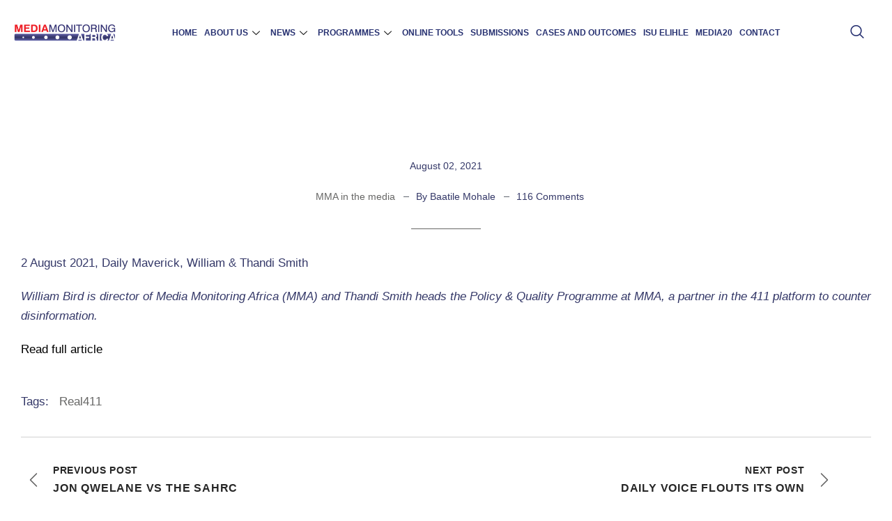

--- FILE ---
content_type: text/html; charset=UTF-8
request_url: https://www.mediamonitoringafrica.org/op-ed-disinformation-in-a-time-of-covid-19-weekly-trends-in-south-africa/
body_size: 25419
content:
<!DOCTYPE html><html lang="en-US"><head><script data-no-optimize="1">var litespeed_docref=sessionStorage.getItem("litespeed_docref");litespeed_docref&&(Object.defineProperty(document,"referrer",{get:function(){return litespeed_docref}}),sessionStorage.removeItem("litespeed_docref"));</script> <meta charset="UTF-8" /><style id="litespeed-ccss">:root{--wp--preset--aspect-ratio--square:1;--wp--preset--aspect-ratio--4-3:4/3;--wp--preset--aspect-ratio--3-4:3/4;--wp--preset--aspect-ratio--3-2:3/2;--wp--preset--aspect-ratio--2-3:2/3;--wp--preset--aspect-ratio--16-9:16/9;--wp--preset--aspect-ratio--9-16:9/16;--wp--preset--color--black:#000;--wp--preset--color--cyan-bluish-gray:#abb8c3;--wp--preset--color--white:#fff;--wp--preset--color--pale-pink:#f78da7;--wp--preset--color--vivid-red:#cf2e2e;--wp--preset--color--luminous-vivid-orange:#ff6900;--wp--preset--color--luminous-vivid-amber:#fcb900;--wp--preset--color--light-green-cyan:#7bdcb5;--wp--preset--color--vivid-green-cyan:#00d084;--wp--preset--color--pale-cyan-blue:#8ed1fc;--wp--preset--color--vivid-cyan-blue:#0693e3;--wp--preset--color--vivid-purple:#9b51e0;--wp--preset--gradient--vivid-cyan-blue-to-vivid-purple:linear-gradient(135deg,rgba(6,147,227,1) 0%,#9b51e0 100%);--wp--preset--gradient--light-green-cyan-to-vivid-green-cyan:linear-gradient(135deg,#7adcb4 0%,#00d082 100%);--wp--preset--gradient--luminous-vivid-amber-to-luminous-vivid-orange:linear-gradient(135deg,rgba(252,185,0,1) 0%,rgba(255,105,0,1) 100%);--wp--preset--gradient--luminous-vivid-orange-to-vivid-red:linear-gradient(135deg,rgba(255,105,0,1) 0%,#cf2e2e 100%);--wp--preset--gradient--very-light-gray-to-cyan-bluish-gray:linear-gradient(135deg,#eee 0%,#a9b8c3 100%);--wp--preset--gradient--cool-to-warm-spectrum:linear-gradient(135deg,#4aeadc 0%,#9778d1 20%,#cf2aba 40%,#ee2c82 60%,#fb6962 80%,#fef84c 100%);--wp--preset--gradient--blush-light-purple:linear-gradient(135deg,#ffceec 0%,#9896f0 100%);--wp--preset--gradient--blush-bordeaux:linear-gradient(135deg,#fecda5 0%,#fe2d2d 50%,#6b003e 100%);--wp--preset--gradient--luminous-dusk:linear-gradient(135deg,#ffcb70 0%,#c751c0 50%,#4158d0 100%);--wp--preset--gradient--pale-ocean:linear-gradient(135deg,#fff5cb 0%,#b6e3d4 50%,#33a7b5 100%);--wp--preset--gradient--electric-grass:linear-gradient(135deg,#caf880 0%,#71ce7e 100%);--wp--preset--gradient--midnight:linear-gradient(135deg,#020381 0%,#2874fc 100%);--wp--preset--font-size--small:13px;--wp--preset--font-size--medium:20px;--wp--preset--font-size--large:36px;--wp--preset--font-size--x-large:42px;--wp--preset--spacing--20:.44rem;--wp--preset--spacing--30:.67rem;--wp--preset--spacing--40:1rem;--wp--preset--spacing--50:1.5rem;--wp--preset--spacing--60:2.25rem;--wp--preset--spacing--70:3.38rem;--wp--preset--spacing--80:5.06rem;--wp--preset--shadow--natural:6px 6px 9px rgba(0,0,0,.2);--wp--preset--shadow--deep:12px 12px 50px rgba(0,0,0,.4);--wp--preset--shadow--sharp:6px 6px 0px rgba(0,0,0,.2);--wp--preset--shadow--outlined:6px 6px 0px -3px rgba(255,255,255,1),6px 6px rgba(0,0,0,1);--wp--preset--shadow--crisp:6px 6px 0px rgba(0,0,0,1)}.elementor *,.elementor :after,.elementor :before{box-sizing:border-box}.elementor a{box-shadow:none;text-decoration:none}.elementor img{height:auto;max-width:100%;border:none;border-radius:0;box-shadow:none}.elementor-widget-wrap .elementor-element.elementor-widget__width-auto{max-width:100%}.elementor-element{--flex-direction:initial;--flex-wrap:initial;--justify-content:initial;--align-items:initial;--align-content:initial;--gap:initial;--flex-basis:initial;--flex-grow:initial;--flex-shrink:initial;--order:initial;--align-self:initial;flex-basis:var(--flex-basis);flex-grow:var(--flex-grow);flex-shrink:var(--flex-shrink);order:var(--order);align-self:var(--align-self)}.elementor-element:where(.e-con-full,.elementor-widget){flex-direction:var(--flex-direction);flex-wrap:var(--flex-wrap);justify-content:var(--justify-content);align-items:var(--align-items);align-content:var(--align-content);gap:var(--gap)}:root{--page-title-display:block}.elementor-section{position:relative}.elementor-section .elementor-container{display:flex;margin-right:auto;margin-left:auto;position:relative}@media (max-width:1024px){.elementor-section .elementor-container{flex-wrap:wrap}}.elementor-section.elementor-section-boxed>.elementor-container{max-width:1140px}.elementor-widget-wrap{position:relative;width:100%;flex-wrap:wrap;align-content:flex-start}.elementor:not(.elementor-bc-flex-widget) .elementor-widget-wrap{display:flex}.elementor-widget-wrap>.elementor-element{width:100%}.elementor-widget{position:relative}.elementor-widget:not(:last-child){margin-bottom:20px}.elementor-column{position:relative;min-height:1px;display:flex}.elementor-column-gap-default>.elementor-column>.elementor-element-populated{padding:10px}@media (min-width:768px){.elementor-column.elementor-col-33{width:33.333%}.elementor-column.elementor-col-100{width:100%}}@media (max-width:767px){.elementor-column{width:100%}}.elementor-element{--swiper-theme-color:#000;--swiper-navigation-size:44px;--swiper-pagination-bullet-size:6px;--swiper-pagination-bullet-horizontal-gap:6px}:root{--swiper-theme-color:#007aff}:root{--swiper-navigation-size:44px}.elementor-kit-6{--e-global-color-primary:#6ec1e4;--e-global-color-secondary:#54595f;--e-global-color-text:#7a7a7a;--e-global-color-accent:#61ce70;--e-global-color-777fa88:#343868;--e-global-color-2082131:#940d19;--e-global-color-e1fa65a:#1e1e1e;--e-global-color-82c73c8:#fff;--e-global-color-2611872:#34386852;--e-global-color-f8ebdf3:#f5f5f5;--e-global-typography-primary-font-family:"Roboto";--e-global-typography-primary-font-weight:600;--e-global-typography-secondary-font-family:"Roboto Slab";--e-global-typography-secondary-font-weight:400;--e-global-typography-text-font-family:"Roboto";--e-global-typography-text-font-weight:400;--e-global-typography-accent-font-family:"Roboto";--e-global-typography-accent-font-weight:500}.elementor-section.elementor-section-boxed>.elementor-container{max-width:1140px}.elementor-widget:not(:last-child){margin-block-end:20px}.elementor-element{--widgets-spacing:20px 20px}@media (max-width:1024px){.elementor-section.elementor-section-boxed>.elementor-container{max-width:1024px}}@media (max-width:767px){.elementor-section.elementor-section-boxed>.elementor-container{max-width:767px}}.she-header-yes{width:100%!important;max-width:100%;z-index:9999}.elementor-19102 .elementor-element.elementor-element-d0d652b{color:var(--e-global-color-2082131);text-transform:uppercase}.elementor-19102 .elementor-element.elementor-element-3068c47{color:var(--e-global-color-2082131);text-transform:uppercase}.elementor-19102 .elementor-element.elementor-element-ad4b487{color:var(--e-global-color-2082131);text-transform:uppercase}.elementor-19102 .elementor-element.elementor-element-044620a{color:var(--e-global-color-2082131);text-transform:uppercase}.elementor-19102 .elementor-element.elementor-element-74862ad{color:var(--e-global-color-2082131);text-transform:uppercase}:root{--tec-grid-gutter:48px;--tec-grid-gutter-negative:calc(var(--tec-grid-gutter)*-1);--tec-grid-gutter-half:calc(var(--tec-grid-gutter)/2);--tec-grid-gutter-half-negative:calc(var(--tec-grid-gutter-half)*-1);--tec-grid-gutter-small:42px;--tec-grid-gutter-small-negative:calc(var(--tec-grid-gutter-small)*-1);--tec-grid-gutter-small-half:calc(var(--tec-grid-gutter-small)/2);--tec-grid-gutter-small-half-negative:calc(var(--tec-grid-gutter-small-half)*-1);--tec-grid-gutter-page:42px;--tec-grid-gutter-page-small:19.5px;--tec-grid-width-default:1176px;--tec-grid-width-min:320px;--tec-grid-width:calc(var(--tec-grid-width-default) + var(--tec-grid-gutter-page)*2);--tec-grid-width-1-of-2:50%;--tec-grid-width-1-of-3:33.333%;--tec-grid-width-1-of-4:25%;--tec-grid-width-1-of-5:20%;--tec-grid-width-1-of-7:14.285%;--tec-grid-width-1-of-8:12.5%;--tec-grid-width-1-of-9:11.111%;--tec-spacer-0:4px;--tec-spacer-1:8px;--tec-spacer-2:12px;--tec-spacer-3:16px;--tec-spacer-4:20px;--tec-spacer-5:24px;--tec-spacer-6:28px;--tec-spacer-7:32px;--tec-spacer-8:40px;--tec-spacer-9:48px;--tec-spacer-10:56px;--tec-spacer-11:64px;--tec-spacer-12:80px;--tec-spacer-13:96px;--tec-spacer-14:160px;--tec-z-index-spinner-container:100;--tec-z-index-views-selector:30;--tec-z-index-dropdown:30;--tec-z-index-events-bar-button:20;--tec-z-index-search:10;--tec-z-index-filters:9;--tec-z-index-scroller:7;--tec-z-index-week-event-hover:5;--tec-z-index-map-event-hover:5;--tec-z-index-map-event-hover-actions:6;--tec-z-index-multiday-event:5;--tec-z-index-multiday-event-bar:2;--tec-color-text-primary:#141827;--tec-color-text-primary-light:rgba(20,24,39,.62);--tec-color-text-secondary:#5d5d5d;--tec-color-text-disabled:#d5d5d5;--tec-color-text-events-title:var(--tec-color-text-primary);--tec-color-text-event-title:var(--tec-color-text-events-title);--tec-color-text-event-date:var(--tec-color-text-primary);--tec-color-text-secondary-event-date:var(--tec-color-text-secondary);--tec-color-icon-primary:#5d5d5d;--tec-color-icon-primary-alt:#757575;--tec-color-icon-secondary:#bababa;--tec-color-icon-active:#141827;--tec-color-icon-disabled:#d5d5d5;--tec-color-icon-focus:#334aff;--tec-color-icon-error:#da394d;--tec-color-event-icon:#141827;--tec-color-event-icon-hover:#334aff;--tec-color-accent-primary:#334aff;--tec-color-accent-primary-hover:rgba(51,74,255,.8);--tec-color-accent-primary-active:rgba(51,74,255,.9);--tec-color-accent-primary-background:rgba(51,74,255,.07);--tec-color-accent-secondary:#141827;--tec-color-accent-secondary-hover:rgba(20,24,39,.8);--tec-color-accent-secondary-active:rgba(20,24,39,.9);--tec-color-accent-secondary-background:rgba(20,24,39,.07);--tec-color-button-primary:var(--tec-color-accent-primary);--tec-color-button-primary-hover:var(--tec-color-accent-primary-hover);--tec-color-button-primary-active:var(--tec-color-accent-primary-active);--tec-color-button-primary-background:var(--tec-color-accent-primary-background);--tec-color-button-secondary:var(--tec-color-accent-secondary);--tec-color-button-secondary-hover:var(--tec-color-accent-secondary-hover);--tec-color-button-secondary-active:var(--tec-color-accent-secondary-active);--tec-color-button-secondary-background:var(--tec-color-accent-secondary-background);--tec-color-link-primary:var(--tec-color-text-primary);--tec-color-link-accent:var(--tec-color-accent-primary);--tec-color-link-accent-hover:rgba(51,74,255,.8);--tec-color-border-default:#d5d5d5;--tec-color-border-secondary:#e4e4e4;--tec-color-border-tertiary:#7d7d7d;--tec-color-border-hover:#5d5d5d;--tec-color-border-active:#141827;--tec-color-background:#fff;--tec-color-background-events:transparent;--tec-color-background-transparent:hsla(0,0%,100%,.6);--tec-color-background-secondary:#f7f6f6;--tec-color-background-messages:rgba(20,24,39,.07);--tec-color-background-secondary-hover:#f0eeee;--tec-color-background-error:rgba(218,57,77,.08);--tec-color-box-shadow:rgba(0,0,0,.14);--tec-color-box-shadow-secondary:rgba(0,0,0,.1);--tec-color-scroll-track:rgba(0,0,0,.25);--tec-color-scroll-bar:rgba(0,0,0,.5);--tec-color-background-primary-multiday:rgba(51,74,255,.24);--tec-color-background-primary-multiday-hover:rgba(51,74,255,.34);--tec-color-background-secondary-multiday:rgba(20,24,39,.24);--tec-color-background-secondary-multiday-hover:rgba(20,24,39,.34);--tec-color-accent-primary-week-event:rgba(51,74,255,.1);--tec-color-accent-primary-week-event-hover:rgba(51,74,255,.2);--tec-color-accent-primary-week-event-featured:rgba(51,74,255,.04);--tec-color-accent-primary-week-event-featured-hover:rgba(51,74,255,.14);--tec-color-background-secondary-datepicker:var(--tec-color-background-secondary);--tec-color-accent-primary-background-datepicker:var(--tec-color-accent-primary-background)}:root{--tec-grid-gutter:48px;--tec-grid-gutter-negative:calc(var(--tec-grid-gutter)*-1);--tec-grid-gutter-half:calc(var(--tec-grid-gutter)/2);--tec-grid-gutter-half-negative:calc(var(--tec-grid-gutter-half)*-1);--tec-grid-gutter-small:42px;--tec-grid-gutter-small-negative:calc(var(--tec-grid-gutter-small)*-1);--tec-grid-gutter-small-half:calc(var(--tec-grid-gutter-small)/2);--tec-grid-gutter-small-half-negative:calc(var(--tec-grid-gutter-small-half)*-1);--tec-grid-gutter-page:42px;--tec-grid-gutter-page-small:19.5px;--tec-grid-width-default:1176px;--tec-grid-width-min:320px;--tec-grid-width:calc(var(--tec-grid-width-default) + var(--tec-grid-gutter-page)*2);--tec-grid-width-1-of-2:50%;--tec-grid-width-1-of-3:33.333%;--tec-grid-width-1-of-4:25%;--tec-grid-width-1-of-5:20%;--tec-grid-width-1-of-7:14.285%;--tec-grid-width-1-of-8:12.5%;--tec-grid-width-1-of-9:11.111%;--tec-spacer-0:4px;--tec-spacer-1:8px;--tec-spacer-2:12px;--tec-spacer-3:16px;--tec-spacer-4:20px;--tec-spacer-5:24px;--tec-spacer-6:28px;--tec-spacer-7:32px;--tec-spacer-8:40px;--tec-spacer-9:48px;--tec-spacer-10:56px;--tec-spacer-11:64px;--tec-spacer-12:80px;--tec-spacer-13:96px;--tec-spacer-14:160px;--tec-z-index-spinner-container:100;--tec-z-index-views-selector:30;--tec-z-index-dropdown:30;--tec-z-index-events-bar-button:20;--tec-z-index-search:10;--tec-z-index-filters:9;--tec-z-index-scroller:7;--tec-z-index-week-event-hover:5;--tec-z-index-map-event-hover:5;--tec-z-index-map-event-hover-actions:6;--tec-z-index-multiday-event:5;--tec-z-index-multiday-event-bar:2;--tec-color-text-primary:#141827;--tec-color-text-primary-light:rgba(20,24,39,.62);--tec-color-text-secondary:#5d5d5d;--tec-color-text-disabled:#d5d5d5;--tec-color-text-events-title:var(--tec-color-text-primary);--tec-color-text-event-title:var(--tec-color-text-events-title);--tec-color-text-event-date:var(--tec-color-text-primary);--tec-color-text-secondary-event-date:var(--tec-color-text-secondary);--tec-color-icon-primary:#5d5d5d;--tec-color-icon-primary-alt:#757575;--tec-color-icon-secondary:#bababa;--tec-color-icon-active:#141827;--tec-color-icon-disabled:#d5d5d5;--tec-color-icon-focus:#334aff;--tec-color-icon-error:#da394d;--tec-color-event-icon:#141827;--tec-color-event-icon-hover:#334aff;--tec-color-accent-primary:#334aff;--tec-color-accent-primary-hover:rgba(51,74,255,.8);--tec-color-accent-primary-active:rgba(51,74,255,.9);--tec-color-accent-primary-background:rgba(51,74,255,.07);--tec-color-accent-secondary:#141827;--tec-color-accent-secondary-hover:rgba(20,24,39,.8);--tec-color-accent-secondary-active:rgba(20,24,39,.9);--tec-color-accent-secondary-background:rgba(20,24,39,.07);--tec-color-button-primary:var(--tec-color-accent-primary);--tec-color-button-primary-hover:var(--tec-color-accent-primary-hover);--tec-color-button-primary-active:var(--tec-color-accent-primary-active);--tec-color-button-primary-background:var(--tec-color-accent-primary-background);--tec-color-button-secondary:var(--tec-color-accent-secondary);--tec-color-button-secondary-hover:var(--tec-color-accent-secondary-hover);--tec-color-button-secondary-active:var(--tec-color-accent-secondary-active);--tec-color-button-secondary-background:var(--tec-color-accent-secondary-background);--tec-color-link-primary:var(--tec-color-text-primary);--tec-color-link-accent:var(--tec-color-accent-primary);--tec-color-link-accent-hover:rgba(51,74,255,.8);--tec-color-border-default:#d5d5d5;--tec-color-border-secondary:#e4e4e4;--tec-color-border-tertiary:#7d7d7d;--tec-color-border-hover:#5d5d5d;--tec-color-border-active:#141827;--tec-color-background:#fff;--tec-color-background-events:transparent;--tec-color-background-transparent:hsla(0,0%,100%,.6);--tec-color-background-secondary:#f7f6f6;--tec-color-background-messages:rgba(20,24,39,.07);--tec-color-background-secondary-hover:#f0eeee;--tec-color-background-error:rgba(218,57,77,.08);--tec-color-box-shadow:rgba(0,0,0,.14);--tec-color-box-shadow-secondary:rgba(0,0,0,.1);--tec-color-scroll-track:rgba(0,0,0,.25);--tec-color-scroll-bar:rgba(0,0,0,.5);--tec-color-background-primary-multiday:rgba(51,74,255,.24);--tec-color-background-primary-multiday-hover:rgba(51,74,255,.34);--tec-color-background-secondary-multiday:rgba(20,24,39,.24);--tec-color-background-secondary-multiday-hover:rgba(20,24,39,.34);--tec-color-accent-primary-week-event:rgba(51,74,255,.1);--tec-color-accent-primary-week-event-hover:rgba(51,74,255,.2);--tec-color-accent-primary-week-event-featured:rgba(51,74,255,.04);--tec-color-accent-primary-week-event-featured-hover:rgba(51,74,255,.14);--tec-color-background-secondary-datepicker:var(--tec-color-background-secondary);--tec-color-accent-primary-background-datepicker:var(--tec-color-accent-primary-background);--tec-border-radius-default:4px;--tec-border-width-week-event:2px;--tec-box-shadow-default:0 2px 5px 0 var(--tec-color-box-shadow);--tec-box-shadow-tooltip:0 2px 12px 0 var(--tec-color-box-shadow);--tec-box-shadow-card:0 1px 6px 2px var(--tec-color-box-shadow);--tec-box-shadow-multiday:16px 6px 6px -2px var(--tec-color-box-shadow-secondary);--tec-form-color-background:var(--tec-color-background);--tec-form-color-border-default:var(--tec-color-text-primary);--tec-form-color-border-active:var(--tec-color-accent-secondary);--tec-form-color-border-secondary:var(--tec-color-border-tertiary);--tec-form-color-accent-primary:var(--tec-color-accent-primary);--tec-form-box-shadow-default:var(--tec-box-shadow-default);--tec-opacity-background:.07;--tec-opacity-select-highlighted:.3;--tec-opacity-icon-hover:.8;--tec-opacity-icon-active:.9;--tec-opacity-default:1;--tec-font-family-sans-serif:"Helvetica Neue",Helvetica,-apple-system,BlinkMacSystemFont,Roboto,Arial,sans-serif;--tec-font-weight-regular:400;--tec-font-weight-bold:700;--tec-font-size-0:11px;--tec-font-size-1:12px;--tec-font-size-2:14px;--tec-font-size-3:16px;--tec-font-size-4:18px;--tec-font-size-5:20px;--tec-font-size-6:22px;--tec-font-size-7:24px;--tec-font-size-8:28px;--tec-font-size-9:32px;--tec-font-size-10:42px;--tec-line-height-0:1.38;--tec-line-height-1:1.42;--tec-line-height-2:1.5;--tec-line-height-3:1.62}.bhf-hidden{display:none}.ehf-header #masthead{z-index:99;position:relative}.elementor-15968 .elementor-element.elementor-element-d0a65f8>.elementor-container>.elementor-column>.elementor-widget-wrap{align-content:center;align-items:center}.elementor-15968 .elementor-element.elementor-element-d0a65f8:not(.elementor-motion-effects-element-type-background){background-color:#fff}.elementor-15968 .elementor-element.elementor-element-d0a65f8{padding:10px 0}.elementor-15968 .elementor-element.elementor-element-e13dc92>.elementor-element-populated{padding:0 15px}.elementor-15968 .elementor-element.elementor-element-4826f4f{text-align:left}.elementor-15968 .elementor-element.elementor-element-504e87f>.elementor-element-populated{padding:0 15px}.elementor-15968 .elementor-element.elementor-element-c55733b .elementskit-menu-container{height:74px;max-width:86%;border-radius:0}.elementor-15968 .elementor-element.elementor-element-c55733b .elementskit-nav-identity-panel{padding:0}.elementor-15968 .elementor-element.elementor-element-c55733b .elementskit-navbar-nav>li>a{font-family:"Lato",Sans-serif;font-size:14px;font-weight:700;text-transform:uppercase;color:#273171;padding:0 20px}.elementor-15968 .elementor-element.elementor-element-c55733b .elementskit-navbar-nav>li>a .elementskit-submenu-indicator{color:#101010;fill:#101010}.elementor-15968 .elementor-element.elementor-element-c55733b .elementskit-navbar-nav .elementskit-submenu-panel>li>a{padding:15px;color:var(--e-global-color-777fa88)}.elementor-15968 .elementor-element.elementor-element-c55733b .elementskit-submenu-panel{padding:15px 0}.elementor-15968 .elementor-element.elementor-element-c55733b .elementskit-navbar-nav .elementskit-submenu-panel{border-style:none;border-radius:0;min-width:220px}.elementor-15968 .elementor-element.elementor-element-c55733b .elementskit-menu-hamburger{float:right}.elementor-15968 .elementor-element.elementor-element-c55733b .elementskit-menu-hamburger .elementskit-menu-hamburger-icon{background-color:rgba(0,0,0,.5)}.elementor-15968 .elementor-element.elementor-element-c55733b .elementskit-menu-close{color:rgba(51,51,51,1)}.elementor-15968 .elementor-element.elementor-element-c55733b{z-index:12}.elementor-15968 .elementor-element.elementor-element-6b6007f.elementor-column>.elementor-widget-wrap{justify-content:flex-end}.elementor-15968 .elementor-element.elementor-element-6b6007f>.elementor-element-populated{padding:0 15px}.elementor-15968 .elementor-element.elementor-element-4794c7d .ekit_navsearch-button{font-size:20px;border-style:none;margin:0;padding:0;width:35px;height:35px;line-height:35px;text-align:center}.elementor-15968 .elementor-element.elementor-element-4794c7d .ekit_navsearch-button,.elementor-15968 .elementor-element.elementor-element-4794c7d .ekit_search-button i{color:#273171}.elementor-15968 .elementor-element.elementor-element-4794c7d{width:auto;max-width:auto}@media (min-width:768px){.elementor-15968 .elementor-element.elementor-element-e13dc92{width:14.383%}.elementor-15968 .elementor-element.elementor-element-504e87f{width:77.611%}.elementor-15968 .elementor-element.elementor-element-6b6007f{width:7.67%}}@media (max-width:1024px) and (min-width:768px){.elementor-15968 .elementor-element.elementor-element-e13dc92{width:25%}.elementor-15968 .elementor-element.elementor-element-504e87f{width:40%}}@media (max-width:1366px){.elementor-15968 .elementor-element.elementor-element-504e87f>.elementor-element-populated{padding:0}.elementor-15968 .elementor-element.elementor-element-c55733b .elementskit-menu-container{border-radius:0}.elementor-15968 .elementor-element.elementor-element-c55733b .elementskit-navbar-nav>li>a{font-size:12px;padding:0 5px}.elementor-15968 .elementor-element.elementor-element-c55733b>.elementor-widget-container{margin:0;padding:0}}@media (max-width:1024px){.elementor-15968 .elementor-element.elementor-element-c55733b .elementskit-nav-identity-panel{padding:10px 0}.elementor-15968 .elementor-element.elementor-element-c55733b .elementskit-menu-container{max-width:350%;border-radius:0}.elementor-15968 .elementor-element.elementor-element-c55733b .elementskit-navbar-nav>li>a{color:#000;padding:10px 15px}.elementor-15968 .elementor-element.elementor-element-c55733b .elementskit-navbar-nav .elementskit-submenu-panel>li>a{padding:15px}.elementor-15968 .elementor-element.elementor-element-c55733b .elementskit-navbar-nav .elementskit-submenu-panel{border-radius:0}.elementor-15968 .elementor-element.elementor-element-c55733b .elementskit-menu-hamburger{padding:8px;width:45px;border-radius:3px}.elementor-15968 .elementor-element.elementor-element-c55733b .elementskit-menu-close{padding:8px;margin:12px;width:45px;border-radius:3px}.elementor-15968 .elementor-element.elementor-element-c55733b .elementskit-nav-logo{margin:5px 0;padding:5px}}@media (max-width:767px){.elementor-15968 .elementor-element.elementor-element-e13dc92{width:50%}.elementor-15968 .elementor-element.elementor-element-504e87f{width:25%}.elementor-15968 .elementor-element.elementor-element-504e87f.elementor-column>.elementor-widget-wrap{justify-content:center}.elementor-15968 .elementor-element.elementor-element-6b6007f{width:25%}}:root{--blue:#007bff;--indigo:#6610f2;--purple:#6f42c1;--pink:#e83e8c;--red:#dc3545;--orange:#fd7e14;--yellow:#ffc107;--green:#28a745;--teal:#20c997;--cyan:#17a2b8;--white:#fff;--gray:#6c757d;--gray-dark:#343a40;--primary:#007bff;--secondary:#6c757d;--success:#28a745;--info:#17a2b8;--warning:#ffc107;--danger:#dc3545;--light:#f8f9fa;--dark:#343a40;--breakpoint-xs:0;--breakpoint-sm:576px;--breakpoint-md:768px;--breakpoint-lg:992px;--breakpoint-xl:1200px;--font-family-sans-serif:-apple-system,BlinkMacSystemFont,"Segoe UI",Roboto,"Helvetica Neue",Arial,"Noto Sans",sans-serif,"Apple Color Emoji","Segoe UI Emoji","Segoe UI Symbol","Noto Color Emoji";--font-family-monospace:SFMono-Regular,Menlo,Monaco,Consolas,"Liberation Mono","Courier New",monospace}*,:after,:before{box-sizing:border-box}html{font-family:sans-serif;line-height:1.15;-webkit-text-size-adjust:100%}article,header,main,section{display:block}body{margin:0;font-family:-apple-system,BlinkMacSystemFont,segoe ui,Roboto,helvetica neue,Arial,noto sans,sans-serif,apple color emoji,segoe ui emoji,segoe ui symbol,noto color emoji;font-size:1rem;font-weight:400;line-height:1.5;color:#212529;text-align:left;background-color:#fff}h2,h5{margin-top:0;margin-bottom:.5rem}p{margin-top:0;margin-bottom:1rem}ul{margin-top:0;margin-bottom:1rem}ul ul{margin-bottom:0}a{color:#007bff;text-decoration:none;background-color:transparent}img{vertical-align:middle;border-style:none}button{border-radius:0}button,input{margin:0;font-family:inherit;font-size:inherit;line-height:inherit;color:#2d2b3b}button,input{overflow:visible}button{text-transform:none}[type=button],[type=submit],button{-webkit-appearance:button}[type=button]::-moz-focus-inner,[type=submit]::-moz-focus-inner,button::-moz-focus-inner{padding:0;border-style:none}[type=search]{outline-offset:-2px;-webkit-appearance:none}[type=search]::-webkit-search-decoration{-webkit-appearance:none}::-webkit-file-upload-button{font:inherit;-webkit-appearance:button}h2,h5{margin-bottom:.5rem;font-weight:500;line-height:1.2}h2{font-size:2rem}h5{font-size:1.25rem}.container{width:100%;padding-right:15px;padding-left:15px;margin-right:auto;margin-left:auto}.row{display:-ms-flexbox;display:flex;-ms-flex-wrap:wrap;flex-wrap:wrap}.col-lg-12,.col-md-12,.col-sm-12{position:relative;width:100%;padding-right:15px;padding-left:15px;float:left}@media (min-width:576px){.col-sm-12{-ms-flex:0 0 100%;flex:0 0 100%;max-width:100%}}@media (min-width:768px){.col-md-12{-ms-flex:0 0 100%;flex:0 0 100%;max-width:100%}}@media (min-width:992px){.col-lg-12{-ms-flex:0 0 100%;flex:0 0 100%;max-width:100%}}.dropdown-item{display:block;width:100%;padding:.25rem 1.5rem;clear:both;font-weight:400;color:#212529;text-align:inherit;white-space:nowrap;background-color:transparent;border:0}*{margin:0 auto;text-decoration:none!important;outline:none!important}a{color:#000}img{max-width:100%;height:auto;border:0;border-radius:0}ul{margin:0;padding:0;list-style:none}h2,h5{margin-top:0;margin-bottom:0;padding:0;visibility:inherit!important;color:#262626}p{margin-bottom:0;padding:0}.elementor-heading-title{line-height:1.3!important}.elementor-section.elementor-section-boxed>.elementor-container{max-width:1290px}#page{word-wrap:break-word}.default-page p{margin-bottom:20px}@media screen and (min-width:768px) and (max-width:991px){.wraper_blog_main .blog_single{padding-top:30px!important}}@media screen and (max-width:767px){.wraper_blog_main .blog_single{padding-top:20px!important}}.wraper_blog_main .blog_single{padding-top:88px}.blog-style-one .wraper_blog_main .blog_single{padding-top:10px;padding-top:0;margin-left:0;margin-right:0}.blog-style-one .wraper_blog_main .blog_single .entry-blog-content .post-meta .entry-header{padding:0 100px 16px;word-wrap:break-word}.blog-style-one .wraper_blog_main .blog_single .entry-blog-content .post-meta .entry-header h2.entry-title{text-align:center}@media screen and (max-width:360px){.blog-style-one .wraper_blog_main .blog_single .entry-blog-content .post-meta .entry-header h2.entry-title{font-size:35px;line-height:45px}}@media screen and (max-width:767px){.blog-style-one .wraper_blog_main .blog_single .entry-blog-content .post-meta .entry-header{padding:0 40px 16px}}@media screen and (max-width:1024px){.blog-style-one .wraper_blog_main .blog_single{padding-right:0}}.blog_single .entry-blog-content .post-meta{text-align:center}.blog_single .entry-blog-content .post-meta .date{font-size:14px;line-height:24px}.blog_single .entry-blog-content .post-meta .post-thumbnail{margin-bottom:23px}.wraper_blog_main .blog_single .entry-blog-content .entry-extra-item{display:inline-flex;position:relative;margin-bottom:35px;padding-bottom:35px;font-size:14px;line-height:24px}.wraper_blog_main .blog_single .entry-blog-content .entry-extra-item:after{content:"";width:100px;height:1px;background:#676765;position:absolute;left:0;right:0;bottom:0;margin:0 auto}.wraper_blog_main .blog_single .entry-blog-content .entry-extra-item .tag-name{padding-right:20px;position:relative}.wraper_blog_main .blog_single .entry-blog-content .entry-extra-item .tag-name a{color:#676766;position:relative;display:inline-block;white-space:pre-line;margin-left:10px}.wraper_blog_main .blog_single .entry-blog-content .entry-extra-item .rt-author{padding-right:20px;padding-left:10px;position:relative}.wraper_blog_main .blog_single .entry-blog-content .entry-extra-item .comment{padding-left:10px;position:relative}.wraper_blog_main .blog_single .entry-blog-content .entry-extra-item .tag-name:after,.wraper_blog_main .blog_single .entry-blog-content .entry-extra-item .rt-author:after{content:"";width:8px;height:1px;background:#616670;position:absolute;top:50%;right:0}.wraper_blog_main .container{width:1290px;max-width:calc(100%)}@media screen and (min-width:992px) and (max-width:1024px){.blog-style-one .wraper_blog_main .blog_single{padding-right:15px!important;padding-left:15px!important}.blog-style-one .wraper_blog_main .blog_single{padding-top:42px!important}}@media screen and (max-width:991px) and (min-width:768px){.blog-style-one .wraper_blog_main .blog_single{padding-right:15px!important;padding-left:15px!important}.blog-style-one .wraper_blog_main .blog_single{padding-top:42px!important}}@media screen and (max-width:767px){.wraper_blog_main .container{max-width:calc(100%);padding-right:0!important;padding-left:0!important}.blog-style-one .wraper_blog_main .blog_single{padding-right:0!important;padding-left:0!important}.blog-style-one .wraper_blog_main .blog_single{padding-top:42px!important}.single-post .wraper_blog_main .container{max-width:calc(100%)}.blog-style-one .wraper_blog_main .blog_single{padding-top:42px!important}}@media screen and (min-width:321px) and (max-width:479px){.wraper_blog_main .blog_single .entry-blog-content .entry-extra-item{display:inline-flex;align-items:center;justify-content:flex-start}.wraper_blog_main .blog_single .entry-blog-content .entry-extra-item .tag-name,.wraper_blog_main .blog_single .entry-blog-content .entry-extra-item .rt-author,.wraper_blog_main .blog_single .entry-blog-content .entry-extra-item .comment{display:inline-flex}}@media screen and (max-width:320px){.wraper_blog_main .blog_single .entry-blog-content .entry-extra-item{display:inline-block;align-items:center;justify-content:flex-start}.wraper_blog_main .blog_single .entry-blog-content .entry-extra-item .tag-name,.wraper_blog_main .blog_single .entry-blog-content .entry-extra-item .rt-author,.wraper_blog_main .blog_single .entry-blog-content .entry-extra-item .comment{display:inline-flex}.wraper_blog_main .blog_single .entry-blog-content .entry-extra-item .comment{padding-right:10px}}@media only screen and (max-width:480px){.wraper_blog_main .blog_single .entry-blog-content .entry-extra-item .tag-name,.wraper_blog_main .blog_single .entry-blog-content .entry-extra-item .rt-author,.wraper_blog_main .blog_single .entry-blog-content .entry-extra-item .comment{padding-left:0;padding-right:0;display:block}.wraper_blog_main .blog_single .entry-blog-content .entry-extra-item .tag-name:after,.wraper_blog_main .blog_single .entry-blog-content .entry-extra-item .rt-author:after{display:none}.wraper_blog_main .blog_single .entry-blog-content .entry-extra-item{display:block}}.post-thumbnail{overflow:hidden;margin-bottom:25px}.post-thumbnail .wp-post-image{overflow:hidden;object-fit:cover;width:100%;border-radius:0}article.single-post .post-thumbnail img{width:auto}.content-area.blog-style-one .wraper_blog_main .container{padding-top:110px;padding-bottom:90px}@media screen and (min-width:992px) and (max-width:1024px){.content-area.blog-style-one .wraper_blog_main .container{padding-top:50px;padding-bottom:25px}}@media screen and (min-width:768px) and (max-width:991px){.content-area.blog-style-one .wraper_blog_main .container{padding-top:50px;padding-bottom:70px}}@media (max-width:767px){.content-area.blog-style-one .wraper_blog_main .container{padding-top:50px;padding-bottom:70px;padding-right:0;padding-left:0}}input[type=search]::-webkit-search-decoration,input[type=search]::-webkit-search-cancel-button,input[type=search]::-webkit-search-results-button,input[type=search]::-webkit-search-results-decoration{-webkit-appearance:none}#page{word-wrap:break-word}.default-page p{max-width:100%}.entry-content.default-page p a{position:relative;display:inline-block}.entry-content.default-page p a,.entry-content.default-page a{position:relative;display:inline-block}@media screen and (min-width:321px) and (max-width:479px){.blog_single .entry-blog-content .post-meta .entry-header,.blog-style-one .wraper_blog_main .blog_single .entry-blog-content .post-meta .entry-header{padding:0}.blog-style-one .wraper_blog_main .blog_single{padding-right:0;padding-top:20px}}@media screen and (max-width:320px){.blog_single .entry-blog-content .post-meta .entry-header,.blog-style-one .wraper_blog_main .blog_single .entry-blog-content .post-meta .entry-header{padding:0}.blog-style-one .wraper_blog_main .blog_single{padding-right:0}}.ekit-wid-con .icon,.ekit-wid-con .icon:before,.icon,.icon:before{font-family:elementskit!important;speak:none;font-style:normal;font-weight:400;font-variant:normal;text-transform:none;line-height:1;-webkit-font-smoothing:antialiased;-moz-osx-font-smoothing:grayscale}.ekit-wid-con .icon.icon-down-arrow1:before,.icon.icon-down-arrow1:before{content:"\e994"}.ekit-wid-con .icon.icon-search11:before,.icon.icon-search11:before{content:"\eb28"}:focus{outline:0}.mfp-hide{display:none!important}button::-moz-focus-inner{padding:0;border:0}.elementskit-menu-container{z-index:10000}.elementskit-dropdown li{position:relative}.elementskit-navbar-nav-default .elementskit-navbar-nav{padding-left:0;margin-bottom:0;list-style:none;margin-left:0}.elementskit-navbar-nav-default .elementskit-navbar-nav>li{position:relative}.elementskit-navbar-nav-default .elementskit-navbar-nav>li>a{height:100%;display:-webkit-box;display:-ms-flexbox;display:flex;-webkit-box-align:center;-ms-flex-align:center;align-items:center;text-decoration:none}.elementskit-navbar-nav-default .elementskit-navbar-nav>li>a{text-transform:none;font-weight:500;letter-spacing:normal}.elementskit-navbar-nav-default .elementskit-dropdown{border-top:1px solid #dadada;border-left:1px solid #dadada;border-bottom:1px solid #dadada;border-right:1px solid #dadada;background-color:#f4f4f4;border-bottom-right-radius:0;border-bottom-left-radius:0;border-top-right-radius:0;border-top-left-radius:0;padding-left:0;list-style:none;opacity:0;visibility:hidden}.elementskit-navbar-nav-default .elementskit-dropdown>li>.elementskit-dropdown{left:100%;top:0}.elementskit-navbar-nav-default .elementskit-submenu-panel>li>a{display:block;padding-top:15px;padding-left:10px;padding-bottom:15px;padding-right:10px;color:#000;font-weight:400;font-size:14px}.elementskit-navbar-nav-default .elementskit-nav-identity-panel{display:none}.elementskit-navbar-nav-default .elementskit-menu-close{border:1px solid rgba(0,0,0,.5);color:rgba(51,51,51,.5);float:right;margin-top:20px;margin-left:20px;margin-right:20px;margin-bottom:20px}.elementskit-navbar-nav-default .elementskit-dropdown-has>a{position:relative}.elementskit-navbar-nav-default .elementskit-dropdown-has>a .elementskit-submenu-indicator{margin-left:6px;display:block;float:right;position:relative;font-size:11px}@media (max-width:1024px){.elementskit-navbar-nav-default .elementskit-dropdown-has>a .elementskit-submenu-indicator{padding:4px 15px}}.elementskit-navbar-nav-default .elementskit-dropdown-has>a .elementskit-submenu-indicator{font-weight:900;font-style:normal}.elementskit-navbar-nav-default.elementskit-menu-container{background:rgba(255,255,255,0);background:-webkit-gradient(linear,left bottom,left top,from(rgba(255,255,255,0)),to(rgba(255,255,255,0)));background:linear-gradient(0deg,rgba(255,255,255,0) 0,rgba(255,255,255,0) 100%);border-bottom-right-radius:0;border-bottom-left-radius:0;border-top-right-radius:0;border-top-left-radius:0;position:relative;height:100px;z-index:90000}.elementskit-navbar-nav-default .elementskit-dropdown{min-width:250px;margin-left:0}.elementskit-navbar-nav-default .elementskit-navbar-nav{height:100%;display:-webkit-box;display:-ms-flexbox;display:flex;-ms-flex-wrap:wrap;flex-wrap:wrap;-webkit-box-pack:start;-ms-flex-pack:start;justify-content:flex-start}.elementskit-navbar-nav-default .elementskit-navbar-nav>li>a{font-size:15px;color:#000;padding-left:15px;padding-right:15px}.elementskit-navbar-nav-default .elementskit-navbar-nav.elementskit-menu-po-center{-webkit-box-pack:center;-ms-flex-pack:center;justify-content:center}@media (min-width:1025px){.elementskit-navbar-nav-default .elementskit-dropdown{-webkit-box-shadow:0 10px 30px 0 rgba(45,45,45,.2);box-shadow:0 10px 30px 0 rgba(45,45,45,.2);position:absolute;top:100%;left:0;-webkit-transform:translateY(-10px);transform:translateY(-10px);max-height:none;z-index:999}}@media (max-width:1024px){.ekit_menu_responsive_tablet>.elementskit-navbar-nav-default{background-color:#f7f7f7}.elementskit-navbar-nav-default.elementskit-menu-offcanvas-elements{width:100%;position:fixed;top:0;left:-100vw;height:100%;-webkit-box-shadow:0 10px 30px 0 rgba(255,165,0,0);box-shadow:0 10px 30px 0 rgba(255,165,0,0);overflow-y:auto;overflow-x:hidden;padding-top:0;padding-left:0;padding-right:0;display:-webkit-box;display:-ms-flexbox;display:flex;-webkit-box-orient:vertical;-webkit-box-direction:reverse;-ms-flex-direction:column-reverse;flex-direction:column-reverse;-webkit-box-pack:end;-ms-flex-pack:end;justify-content:flex-end}.elementskit-navbar-nav-default .elementskit-nav-identity-panel{display:block;position:relative;z-index:5;width:100%}.elementskit-navbar-nav-default .elementskit-nav-identity-panel .elementskit-site-title{float:left}.elementskit-navbar-nav-default .elementskit-nav-identity-panel .elementskit-menu-close{float:right}.elementskit-navbar-nav-default .elementskit-navbar-nav>li>a{color:#000;font-size:12px;padding-top:5px;padding-left:10px;padding-right:5px;padding-bottom:5px}.elementskit-navbar-nav-default .elementskit-submenu-panel>li>a{color:#000;font-size:12px;padding-top:7px;padding-left:7px;padding-right:7px;padding-bottom:7px}.elementskit-navbar-nav-default .elementskit-dropdown{display:block;border:0;margin-left:0}.elementskit-navbar-nav-default .elementskit-navbar-nav>.elementskit-dropdown-has>.elementskit-dropdown li a{padding-left:15px}}@media (min-width:1025px){.ekit-nav-dropdown-hover .elementskit-dropdown-has .elementskit-dropdown{-webkit-box-shadow:0 10px 30px 0 rgba(45,45,45,.2);box-shadow:0 10px 30px 0 rgba(45,45,45,.2);position:absolute;top:100%;left:0;-webkit-transform:translateY(-10px);transform:translateY(-10px);max-height:none;z-index:999}}@media only screen and (max-width:1024px) and (min-width:766px){.ekit_menu_responsive_tablet .elementskit-navbar-nav-default .elementskit-dropdown{display:none}.ekit_menu_responsive_tablet .elementskit-navbar-nav-default .elementskit-navbar-nav{overflow-y:auto}.ekit_menu_responsive_tablet .elementskit-navbar-nav-default .elementskit-dropdown>li>.elementskit-dropdown{left:0}}.elementskit-menu-close,.elementskit-menu-hamburger{display:none}.elementskit-menu-hamburger{color:#000}@media (max-width:1024px){.elementskit-menu-overlay{display:block;position:fixed;z-index:14;top:0;left:-100%;height:100%;width:100%;background-color:rgba(51,51,51,.5);opacity:1;visibility:visible}.elementskit-menu-hamburger{border:1px solid rgba(0,0,0,.2);float:right}.elementskit-menu-hamburger .elementskit-menu-hamburger-icon{background-color:rgba(0,0,0,.5)}.elementskit-menu-close,.elementskit-menu-hamburger{padding:8px;background-color:transparent;border-radius:.25rem;position:relative;z-index:10;width:45px}.elementskit-menu-hamburger .elementskit-menu-hamburger-icon{height:1px;width:100%;display:block;margin-bottom:4px}.elementskit-menu-hamburger .elementskit-menu-hamburger-icon:last-child{margin-bottom:0}}.dropdown-item,.ekit-menu-nav-link{position:relative}.dropdown-item>i,.ekit-menu-nav-link>i{padding-right:5px}.elementskit-nav-logo{display:inline-block}@media (max-width:1024px){.elementor-widget-ekit-nav-menu{-webkit-animation:none!important;animation:none!important}.ekit-wid-con:not(.ekit_menu_responsive_mobile) .elementskit-navbar-nav{display:block}}@media (max-width:1024px){.elementskit-menu-close,.elementskit-menu-hamburger{display:block}.elementskit-menu-container{max-width:350px}.elementskit-menu-offcanvas-elements{height:100%!important;padding-bottom:10px}.elementskit-dropdown{position:relative;max-height:0;-webkit-box-shadow:none;box-shadow:none}.ekit_menu_responsive_tablet .elementskit-navbar-nav-default .elementskit-dropdown-has>a .elementskit-submenu-indicator{margin-left:auto}.ekit_menu_responsive_tablet .elementskit-submenu-indicator{-webkit-box-ordinal-group:3;-ms-flex-order:2;order:2;border:1px solid;border-radius:30px}}@media (max-width:767px){.ekit_menu_responsive_tablet .elementskit-navbar-nav-default .elementskit-dropdown{display:none}.ekit_menu_responsive_tablet .elementskit-navbar-nav-default .elementskit-navbar-nav{overflow-y:auto}.ekit_menu_responsive_tablet .elementskit-navbar-nav-default .elementskit-dropdown>li>.elementskit-dropdown{left:0}}@media (min-width:1025px){.ekit_menu_responsive_tablet .ekit-nav-menu--overlay{display:none}}.ekit-wid-con .ekit-review-card--date,.ekit-wid-con .ekit-review-card--desc{grid-area:date}.ekit-wid-con .ekit-review-card--image{width:60px;height:60px;grid-area:thumbnail;min-width:60px;border-radius:50%;background-color:#eae9f7;display:-webkit-box;display:-ms-flexbox;display:flex;-webkit-box-pack:center;-ms-flex-pack:center;justify-content:center;-webkit-box-align:center;-ms-flex-align:center;align-items:center;padding:1rem;position:relative}.ekit-wid-con .ekit-review-card--thumbnail{grid-area:thumbnail;padding-right:1rem}.ekit-wid-con .ekit-review-card--name{grid-area:name;font-size:14px;font-weight:700;margin:0 0 .25rem}.ekit-wid-con .ekit-review-card--stars{grid-area:stars;color:#f4be28;font-size:13px;line-height:20px}.ekit-wid-con .ekit-review-card--comment{grid-area:comment;font-size:16px;line-height:22px;font-weight:400;color:#32323d}.ekit-wid-con .ekit-review-card--actions{grid-area:actions}.ekit-wid-con .ekit-review-card--posted-on{display:-webkit-box;display:-ms-flexbox;display:flex;grid-area:posted-on}.ekit-wid-con input{-moz-outline:none;outline:0}.ekit-wid-con a,.ekit-wid-con button{text-decoration:none;outline:0}.ekit-wid-con a:visited{text-decoration:none;outline:0}.ekit-wid-con li,.ekit-wid-con ul{margin:0;padding:0}.ekit-wid-con .elementskit-navbar-nav-default.elementskit-menu-container{z-index:1000}.ekit-wid-con input{-webkit-box-sizing:border-box;box-sizing:border-box}.elementor-widget-container .ekit-wid-con a{text-decoration:none}.ekit_modal-searchPanel .ekit-search-group{position:relative}.ekit_modal-searchPanel .ekit-search-group input:not([type=submit]){height:70px;background-color:transparent;border-radius:50px;border:2px solid #fff;color:#fff;padding:0 30px;width:100%}.ekit_modal-searchPanel .ekit-search-group input:not([type=submit])::-moz-placeholder{color:#fff;opacity:1}.ekit_modal-searchPanel .ekit-search-group input:not([type=submit])::-webkit-input-placeholder{color:#fff;opacity:1}.ekit_modal-searchPanel .ekit-search-group input:not([type=submit]):-ms-input-placeholder{color:#fff;opacity:1}.ekit_modal-searchPanel .ekit-search-group input:not([type=submit])::-ms-input-placeholder{color:#fff;opacity:1}.ekit_modal-searchPanel .ekit-search-group .ekit_search-button{background-color:transparent;border:0;padding:0;color:#fff;position:absolute;right:0;top:50%;-webkit-transform:translateY(-50%);transform:translateY(-50%);height:100%;width:70px;border-radius:0 50px 50px 0}.ekit_modal-searchPanel .ekit-search-group input[type=search]::-webkit-search-cancel-button,.ekit_modal-searchPanel .ekit-search-group input[type=search]::-webkit-search-decoration,.ekit_modal-searchPanel .ekit-search-group input[type=search]::-webkit-search-results-button,.ekit_modal-searchPanel .ekit-search-group input[type=search]::-webkit-search-results-decoration{display:none}.ekit_modal-searchPanel .ekit-search-panel{max-width:800px;margin:1.75rem auto}.ekit_navsearch-button{display:inline-block}.default-page{padding:0!important}h2.entry-title{display:none}#ekit-megamenu-mma-menu{max-width:100%!important}.elementor-widget-image{text-align:center}.elementor-widget-image a{display:inline-block}.elementor-widget-image img{vertical-align:middle;display:inline-block}.elementor-heading-title{padding:0;margin:0;line-height:1}h2{font-family:'Roboto',sans-serif;font-weight:700;text-transform:uppercase;font-size:50px;line-height:60px;letter-spacing:.05em;color:#343868}h5{font-family:'Roboto',sans-serif;font-weight:700;text-transform:uppercase;font-size:20px;line-height:30px;letter-spacing:.05em;color:#343868}body,p{font-family:'Roboto',sans-serif;font-weight:400;text-transform:none;font-size:17px;line-height:28px;color:#343868}</style><link rel="preload" data-asynced="1" data-optimized="2" as="style" onload="this.onload=null;this.rel='stylesheet'" href="https://www.mediamonitoringafrica.org/wp-content/litespeed/ucss/cecd846a80bc9c4f4ee3d3c9b8d8db79.css?ver=5476a" /><script data-optimized="1" type="litespeed/javascript" data-src="https://www.mediamonitoringafrica.org/wp-content/plugins/litespeed-cache/assets/js/css_async.min.js"></script> <meta name="viewport" content="width=device-width, initial-scale=1" /><link rel="profile" href="http://gmpg.org/xfn/11" /><link rel="pingback" href="https://www.mediamonitoringafrica.org/xmlrpc.php" /><title>OP-ED Disinformation in a time of Covid-19: Weekly Trends in South Africa &#8211; Media Monitoring Africa</title><meta name='robots' content='max-image-preview:large' /><link rel='dns-prefetch' href='//fonts.googleapis.com' /><link rel="alternate" type="application/rss+xml" title="Media Monitoring Africa &raquo; Feed" href="https://www.mediamonitoringafrica.org/feed/" /><link rel="alternate" type="application/rss+xml" title="Media Monitoring Africa &raquo; Comments Feed" href="https://www.mediamonitoringafrica.org/comments/feed/" /><link rel="alternate" type="text/calendar" title="Media Monitoring Africa &raquo; iCal Feed" href="https://www.mediamonitoringafrica.org/events/?ical=1" /><link rel="alternate" type="application/rss+xml" title="Media Monitoring Africa &raquo; OP-ED Disinformation in a time of Covid-19: Weekly Trends in South Africa Comments Feed" href="https://www.mediamonitoringafrica.org/op-ed-disinformation-in-a-time-of-covid-19-weekly-trends-in-south-africa/feed/" /><link rel="alternate" title="oEmbed (JSON)" type="application/json+oembed" href="https://www.mediamonitoringafrica.org/wp-json/oembed/1.0/embed?url=https%3A%2F%2Fwww.mediamonitoringafrica.org%2Fop-ed-disinformation-in-a-time-of-covid-19-weekly-trends-in-south-africa%2F" /><link rel="alternate" title="oEmbed (XML)" type="text/xml+oembed" href="https://www.mediamonitoringafrica.org/wp-json/oembed/1.0/embed?url=https%3A%2F%2Fwww.mediamonitoringafrica.org%2Fop-ed-disinformation-in-a-time-of-covid-19-weekly-trends-in-south-africa%2F&#038;format=xml" /><style id='wp-img-auto-sizes-contain-inline-css'>img:is([sizes=auto i],[sizes^="auto," i]){contain-intrinsic-size:3000px 1500px}
/*# sourceURL=wp-img-auto-sizes-contain-inline-css */</style><link data-asynced="1" as="style" onload="this.onload=null;this.rel='stylesheet'"  rel='preload' id='mailchimpSF_main_css-css' href='https://www.mediamonitoringafrica.org/?mcsf_action=main_css&#038;ver=6.9' media='all' /><style id='global-styles-inline-css'>:root{--wp--preset--aspect-ratio--square: 1;--wp--preset--aspect-ratio--4-3: 4/3;--wp--preset--aspect-ratio--3-4: 3/4;--wp--preset--aspect-ratio--3-2: 3/2;--wp--preset--aspect-ratio--2-3: 2/3;--wp--preset--aspect-ratio--16-9: 16/9;--wp--preset--aspect-ratio--9-16: 9/16;--wp--preset--color--black: #000000;--wp--preset--color--cyan-bluish-gray: #abb8c3;--wp--preset--color--white: #ffffff;--wp--preset--color--pale-pink: #f78da7;--wp--preset--color--vivid-red: #cf2e2e;--wp--preset--color--luminous-vivid-orange: #ff6900;--wp--preset--color--luminous-vivid-amber: #fcb900;--wp--preset--color--light-green-cyan: #7bdcb5;--wp--preset--color--vivid-green-cyan: #00d084;--wp--preset--color--pale-cyan-blue: #8ed1fc;--wp--preset--color--vivid-cyan-blue: #0693e3;--wp--preset--color--vivid-purple: #9b51e0;--wp--preset--gradient--vivid-cyan-blue-to-vivid-purple: linear-gradient(135deg,rgb(6,147,227) 0%,rgb(155,81,224) 100%);--wp--preset--gradient--light-green-cyan-to-vivid-green-cyan: linear-gradient(135deg,rgb(122,220,180) 0%,rgb(0,208,130) 100%);--wp--preset--gradient--luminous-vivid-amber-to-luminous-vivid-orange: linear-gradient(135deg,rgb(252,185,0) 0%,rgb(255,105,0) 100%);--wp--preset--gradient--luminous-vivid-orange-to-vivid-red: linear-gradient(135deg,rgb(255,105,0) 0%,rgb(207,46,46) 100%);--wp--preset--gradient--very-light-gray-to-cyan-bluish-gray: linear-gradient(135deg,rgb(238,238,238) 0%,rgb(169,184,195) 100%);--wp--preset--gradient--cool-to-warm-spectrum: linear-gradient(135deg,rgb(74,234,220) 0%,rgb(151,120,209) 20%,rgb(207,42,186) 40%,rgb(238,44,130) 60%,rgb(251,105,98) 80%,rgb(254,248,76) 100%);--wp--preset--gradient--blush-light-purple: linear-gradient(135deg,rgb(255,206,236) 0%,rgb(152,150,240) 100%);--wp--preset--gradient--blush-bordeaux: linear-gradient(135deg,rgb(254,205,165) 0%,rgb(254,45,45) 50%,rgb(107,0,62) 100%);--wp--preset--gradient--luminous-dusk: linear-gradient(135deg,rgb(255,203,112) 0%,rgb(199,81,192) 50%,rgb(65,88,208) 100%);--wp--preset--gradient--pale-ocean: linear-gradient(135deg,rgb(255,245,203) 0%,rgb(182,227,212) 50%,rgb(51,167,181) 100%);--wp--preset--gradient--electric-grass: linear-gradient(135deg,rgb(202,248,128) 0%,rgb(113,206,126) 100%);--wp--preset--gradient--midnight: linear-gradient(135deg,rgb(2,3,129) 0%,rgb(40,116,252) 100%);--wp--preset--font-size--small: 13px;--wp--preset--font-size--medium: 20px;--wp--preset--font-size--large: 36px;--wp--preset--font-size--x-large: 42px;--wp--preset--spacing--20: 0.44rem;--wp--preset--spacing--30: 0.67rem;--wp--preset--spacing--40: 1rem;--wp--preset--spacing--50: 1.5rem;--wp--preset--spacing--60: 2.25rem;--wp--preset--spacing--70: 3.38rem;--wp--preset--spacing--80: 5.06rem;--wp--preset--shadow--natural: 6px 6px 9px rgba(0, 0, 0, 0.2);--wp--preset--shadow--deep: 12px 12px 50px rgba(0, 0, 0, 0.4);--wp--preset--shadow--sharp: 6px 6px 0px rgba(0, 0, 0, 0.2);--wp--preset--shadow--outlined: 6px 6px 0px -3px rgb(255, 255, 255), 6px 6px rgb(0, 0, 0);--wp--preset--shadow--crisp: 6px 6px 0px rgb(0, 0, 0);}:where(.is-layout-flex){gap: 0.5em;}:where(.is-layout-grid){gap: 0.5em;}body .is-layout-flex{display: flex;}.is-layout-flex{flex-wrap: wrap;align-items: center;}.is-layout-flex > :is(*, div){margin: 0;}body .is-layout-grid{display: grid;}.is-layout-grid > :is(*, div){margin: 0;}:where(.wp-block-columns.is-layout-flex){gap: 2em;}:where(.wp-block-columns.is-layout-grid){gap: 2em;}:where(.wp-block-post-template.is-layout-flex){gap: 1.25em;}:where(.wp-block-post-template.is-layout-grid){gap: 1.25em;}.has-black-color{color: var(--wp--preset--color--black) !important;}.has-cyan-bluish-gray-color{color: var(--wp--preset--color--cyan-bluish-gray) !important;}.has-white-color{color: var(--wp--preset--color--white) !important;}.has-pale-pink-color{color: var(--wp--preset--color--pale-pink) !important;}.has-vivid-red-color{color: var(--wp--preset--color--vivid-red) !important;}.has-luminous-vivid-orange-color{color: var(--wp--preset--color--luminous-vivid-orange) !important;}.has-luminous-vivid-amber-color{color: var(--wp--preset--color--luminous-vivid-amber) !important;}.has-light-green-cyan-color{color: var(--wp--preset--color--light-green-cyan) !important;}.has-vivid-green-cyan-color{color: var(--wp--preset--color--vivid-green-cyan) !important;}.has-pale-cyan-blue-color{color: var(--wp--preset--color--pale-cyan-blue) !important;}.has-vivid-cyan-blue-color{color: var(--wp--preset--color--vivid-cyan-blue) !important;}.has-vivid-purple-color{color: var(--wp--preset--color--vivid-purple) !important;}.has-black-background-color{background-color: var(--wp--preset--color--black) !important;}.has-cyan-bluish-gray-background-color{background-color: var(--wp--preset--color--cyan-bluish-gray) !important;}.has-white-background-color{background-color: var(--wp--preset--color--white) !important;}.has-pale-pink-background-color{background-color: var(--wp--preset--color--pale-pink) !important;}.has-vivid-red-background-color{background-color: var(--wp--preset--color--vivid-red) !important;}.has-luminous-vivid-orange-background-color{background-color: var(--wp--preset--color--luminous-vivid-orange) !important;}.has-luminous-vivid-amber-background-color{background-color: var(--wp--preset--color--luminous-vivid-amber) !important;}.has-light-green-cyan-background-color{background-color: var(--wp--preset--color--light-green-cyan) !important;}.has-vivid-green-cyan-background-color{background-color: var(--wp--preset--color--vivid-green-cyan) !important;}.has-pale-cyan-blue-background-color{background-color: var(--wp--preset--color--pale-cyan-blue) !important;}.has-vivid-cyan-blue-background-color{background-color: var(--wp--preset--color--vivid-cyan-blue) !important;}.has-vivid-purple-background-color{background-color: var(--wp--preset--color--vivid-purple) !important;}.has-black-border-color{border-color: var(--wp--preset--color--black) !important;}.has-cyan-bluish-gray-border-color{border-color: var(--wp--preset--color--cyan-bluish-gray) !important;}.has-white-border-color{border-color: var(--wp--preset--color--white) !important;}.has-pale-pink-border-color{border-color: var(--wp--preset--color--pale-pink) !important;}.has-vivid-red-border-color{border-color: var(--wp--preset--color--vivid-red) !important;}.has-luminous-vivid-orange-border-color{border-color: var(--wp--preset--color--luminous-vivid-orange) !important;}.has-luminous-vivid-amber-border-color{border-color: var(--wp--preset--color--luminous-vivid-amber) !important;}.has-light-green-cyan-border-color{border-color: var(--wp--preset--color--light-green-cyan) !important;}.has-vivid-green-cyan-border-color{border-color: var(--wp--preset--color--vivid-green-cyan) !important;}.has-pale-cyan-blue-border-color{border-color: var(--wp--preset--color--pale-cyan-blue) !important;}.has-vivid-cyan-blue-border-color{border-color: var(--wp--preset--color--vivid-cyan-blue) !important;}.has-vivid-purple-border-color{border-color: var(--wp--preset--color--vivid-purple) !important;}.has-vivid-cyan-blue-to-vivid-purple-gradient-background{background: var(--wp--preset--gradient--vivid-cyan-blue-to-vivid-purple) !important;}.has-light-green-cyan-to-vivid-green-cyan-gradient-background{background: var(--wp--preset--gradient--light-green-cyan-to-vivid-green-cyan) !important;}.has-luminous-vivid-amber-to-luminous-vivid-orange-gradient-background{background: var(--wp--preset--gradient--luminous-vivid-amber-to-luminous-vivid-orange) !important;}.has-luminous-vivid-orange-to-vivid-red-gradient-background{background: var(--wp--preset--gradient--luminous-vivid-orange-to-vivid-red) !important;}.has-very-light-gray-to-cyan-bluish-gray-gradient-background{background: var(--wp--preset--gradient--very-light-gray-to-cyan-bluish-gray) !important;}.has-cool-to-warm-spectrum-gradient-background{background: var(--wp--preset--gradient--cool-to-warm-spectrum) !important;}.has-blush-light-purple-gradient-background{background: var(--wp--preset--gradient--blush-light-purple) !important;}.has-blush-bordeaux-gradient-background{background: var(--wp--preset--gradient--blush-bordeaux) !important;}.has-luminous-dusk-gradient-background{background: var(--wp--preset--gradient--luminous-dusk) !important;}.has-pale-ocean-gradient-background{background: var(--wp--preset--gradient--pale-ocean) !important;}.has-electric-grass-gradient-background{background: var(--wp--preset--gradient--electric-grass) !important;}.has-midnight-gradient-background{background: var(--wp--preset--gradient--midnight) !important;}.has-small-font-size{font-size: var(--wp--preset--font-size--small) !important;}.has-medium-font-size{font-size: var(--wp--preset--font-size--medium) !important;}.has-large-font-size{font-size: var(--wp--preset--font-size--large) !important;}.has-x-large-font-size{font-size: var(--wp--preset--font-size--x-large) !important;}
/*# sourceURL=global-styles-inline-css */</style><style id='classic-theme-styles-inline-css'>/*! This file is auto-generated */
.wp-block-button__link{color:#fff;background-color:#32373c;border-radius:9999px;box-shadow:none;text-decoration:none;padding:calc(.667em + 2px) calc(1.333em + 2px);font-size:1.125em}.wp-block-file__button{background:#32373c;color:#fff;text-decoration:none}
/*# sourceURL=/wp-includes/css/classic-themes.min.css */</style><link rel="preconnect" href="https://fonts.gstatic.com/" crossorigin><script type="litespeed/javascript" data-src="https://www.mediamonitoringafrica.org/wp-includes/js/jquery/jquery.min.js" id="jquery-core-js"></script> <script id="mailchimpSF_main_js-js-extra" type="litespeed/javascript">var mailchimpSF={"ajax_url":"https://www.mediamonitoringafrica.org/"}</script> <link rel="https://api.w.org/" href="https://www.mediamonitoringafrica.org/wp-json/" /><link rel="alternate" title="JSON" type="application/json" href="https://www.mediamonitoringafrica.org/wp-json/wp/v2/posts/14707" /><link rel="EditURI" type="application/rsd+xml" title="RSD" href="https://www.mediamonitoringafrica.org/xmlrpc.php?rsd" /><link rel="canonical" href="https://www.mediamonitoringafrica.org/op-ed-disinformation-in-a-time-of-covid-19-weekly-trends-in-south-africa/" /><link rel='shortlink' href='https://www.mediamonitoringafrica.org/?p=14707' /><style type='text/css'>.ae_data .elementor-editor-element-setting {
            display:none !important;
            }</style><script type="litespeed/javascript">jQuery(function($){$('.date-pick').each(function(){var format=$(this).data('format')||'mm/dd/yyyy';format=format.replace(/yyyy/i,'yy');$(this).datepicker({autoFocusNextInput:!0,constrainInput:!1,changeMonth:!0,changeYear:!0,beforeShow:function(input,inst){$('#ui-datepicker-div').addClass('show')},dateFormat:format.toLowerCase(),})});d=new Date();$('.birthdate-pick').each(function(){var format=$(this).data('format')||'mm/dd';format=format.replace(/yyyy/i,'yy');$(this).datepicker({autoFocusNextInput:!0,constrainInput:!1,changeMonth:!0,changeYear:!1,minDate:new Date(d.getFullYear(),1-1,1),maxDate:new Date(d.getFullYear(),12-1,31),beforeShow:function(input,inst){$('#ui-datepicker-div').removeClass('show')},dateFormat:format.toLowerCase(),})})})</script> <meta name="tec-api-version" content="v1"><meta name="tec-api-origin" content="https://www.mediamonitoringafrica.org"><link rel="alternate" href="https://www.mediamonitoringafrica.org/wp-json/tribe/events/v1/" /><link rel="pingback" href="https://www.mediamonitoringafrica.org/xmlrpc.php"><meta name="generator" content="Elementor 3.21.5; features: e_optimized_assets_loading, e_optimized_css_loading, additional_custom_breakpoints; settings: css_print_method-external, google_font-enabled, font_display-auto"><meta name="generator" content="Powered by Slider Revolution 6.6.8 - responsive, Mobile-Friendly Slider Plugin for WordPress with comfortable drag and drop interface." /><link rel="icon" href="https://www.mediamonitoringafrica.org/wp-content/uploads/2023/02/cropped-cropped-Media-Monitoring-Africa-Logo-32x32.jpg" sizes="32x32" /><link rel="icon" href="https://www.mediamonitoringafrica.org/wp-content/uploads/2023/02/cropped-cropped-Media-Monitoring-Africa-Logo-192x192.jpg" sizes="192x192" /><link rel="apple-touch-icon" href="https://www.mediamonitoringafrica.org/wp-content/uploads/2023/02/cropped-cropped-Media-Monitoring-Africa-Logo-180x180.jpg" /><meta name="msapplication-TileImage" content="https://www.mediamonitoringafrica.org/wp-content/uploads/2023/02/cropped-cropped-Media-Monitoring-Africa-Logo-270x270.jpg" /> <script type="litespeed/javascript">function setREVStartSize(e){window.RSIW=window.RSIW===undefined?window.innerWidth:window.RSIW;window.RSIH=window.RSIH===undefined?window.innerHeight:window.RSIH;try{var pw=document.getElementById(e.c).parentNode.offsetWidth,newh;pw=pw===0||isNaN(pw)||(e.l=="fullwidth"||e.layout=="fullwidth")?window.RSIW:pw;e.tabw=e.tabw===undefined?0:parseInt(e.tabw);e.thumbw=e.thumbw===undefined?0:parseInt(e.thumbw);e.tabh=e.tabh===undefined?0:parseInt(e.tabh);e.thumbh=e.thumbh===undefined?0:parseInt(e.thumbh);e.tabhide=e.tabhide===undefined?0:parseInt(e.tabhide);e.thumbhide=e.thumbhide===undefined?0:parseInt(e.thumbhide);e.mh=e.mh===undefined||e.mh==""||e.mh==="auto"?0:parseInt(e.mh,0);if(e.layout==="fullscreen"||e.l==="fullscreen")
newh=Math.max(e.mh,window.RSIH);else{e.gw=Array.isArray(e.gw)?e.gw:[e.gw];for(var i in e.rl)if(e.gw[i]===undefined||e.gw[i]===0)e.gw[i]=e.gw[i-1];e.gh=e.el===undefined||e.el===""||(Array.isArray(e.el)&&e.el.length==0)?e.gh:e.el;e.gh=Array.isArray(e.gh)?e.gh:[e.gh];for(var i in e.rl)if(e.gh[i]===undefined||e.gh[i]===0)e.gh[i]=e.gh[i-1];var nl=new Array(e.rl.length),ix=0,sl;e.tabw=e.tabhide>=pw?0:e.tabw;e.thumbw=e.thumbhide>=pw?0:e.thumbw;e.tabh=e.tabhide>=pw?0:e.tabh;e.thumbh=e.thumbhide>=pw?0:e.thumbh;for(var i in e.rl)nl[i]=e.rl[i]<window.RSIW?0:e.rl[i];sl=nl[0];for(var i in nl)if(sl>nl[i]&&nl[i]>0){sl=nl[i];ix=i}
var m=pw>(e.gw[ix]+e.tabw+e.thumbw)?1:(pw-(e.tabw+e.thumbw))/(e.gw[ix]);newh=(e.gh[ix]*m)+(e.tabh+e.thumbh)}
var el=document.getElementById(e.c);if(el!==null&&el)el.style.height=newh+"px";el=document.getElementById(e.c+"_wrapper");if(el!==null&&el){el.style.height=newh+"px";el.style.display="block"}}catch(e){console.log("Failure at Presize of Slider:"+e)}}</script> <style id="wp-custom-css">.hfe-pointer__underline .menu-item.parent a.hfe-menu-item:after{
	background-color: #fff;
}

#body-box {
	height: 350px;
}

#home-grid{
	overflow: hidden;
  display: -webkit-box;
  -webkit-box-orient: vertical;
  -webkit-line-clamp: 4;
}

#blue-panel {
	height: 600px;
}

#header-nav {
	text-shadow: 0px 1px 3px #000000a6;
}

.service-section:hover .service-section-img {
	box-shadow: none !important; 
}

.service-section:hover .service-section-img .elementor-widget-container:after {
	clip-path: none !important;
    -webkit-clip-path: none !important;
	background: none !important;
}

.elementor-15968 .elementor-element.elementor-element-a57cb05 .hfe-search-icon-toggle i {
	text-shadow: 0px 1px 3px #000000a6;
}

.newsletter .form-row.submit-btn {
	background: #fff;
}

.newsletter .form-row.submit-btn input[type="submit"] {
	color: #000;
}

.newsletter .form-row {
	background-color: #fff;
}

.contact_us_two_frm .form-row.submit-btn {
	background: #940D19
}

.wraper_blog_main.style-default .blog_main .post-thumbnail .cat-tag-name a {
	background: #940D19
}

.blog_main .pagination span.current:after {
	background: #940D19
}

.widget-area > .widget.widget_block .wp-block-search button[type="submit"], .widget-area > .widget.widget_block .wp-block-search button[type="submit"], .wp-block-search .wp-block-search__button {
	background: #940D19
}

.post.style-default .entry-main .entry-extra .entry-extra-item .post-read-more .btn:hover span, .page.style-default .entry-main .entry-extra .entry-extra-item .post-read-more .btn:hover span, .page.style-default .entry-main .entry-extra .entry-extra-item .post-read-more .btn:hover span, .portfolio.style-default .entry-main .entry-extra .entry-extra-item .post-read-more .btn:hover span, .case-studies.style-default .entry-main .entry-extra .entry-extra-item .post-read-more .btn:hover span, .client.style-default .entry-main .entry-extra .entry-extra-item .post-read-more .btn:hover span, .product.style-default .entry-main .entry-extra .entry-extra-item .post-read-more .btn:hover span, .style-default .entry-main .entry-extra .entry-extra-item .post-read-more .btn:hover span {
	color: #940D19 !important
}

.blog_main .pagination span:hover:after, .blog_main .pagination a.page-numbers:hover:after {
	color: #940D19 !important
}

.blog_main .pagination span:hover:after, .blog_main .pagination a.page-numbers:hover:after {
	background: #940D19
}

.widget.widget_block .wp-block-group__inner-container ul.wp-block-categories li.cat-item a:hover, .widget.widget_block .wp-block-group__inner-container ul.wp-block-latest-posts li a:hover, .widget.widget_block .wp-block-group__inner-container ol.wp-block-latest-comments li a:hover, .widget.widget_block .wp-block-group__inner-container ul.wp-block-archives li a:hover, .widget.widget_archive ul li a:hover {
	color: #940D19 !important
}

.widget-area > .widget .tagcloud > a.tag-cloud-link:hover, .widget-area > .widget .wp-block-tag-cloud > a.tag-cloud-link:hover {
	color: #940D19 !important
}

.wraper_blog_main .blog_single .entry-blog-content .entry-extra-item .tag-name a:hover {
	color: #940D19 !important
}

.entry-content.default-page p a:hover, .entry-content.default-page a:hover, .entry-content.default-page dd a:hover {
	color: #940D19 !important
} 

.default-page{
	padding: 0 !important;
}

h2.entry-title {
	display: none;
}

#ekit-megamenu-mma-menu{
	max-width: 100% !important;
}</style><style id='radiantthemes-customizer-css-inline-css'>h1 {font-family:'Roboto',sans-serif;font-weight:700;text-transform:none;font-size:95px;line-height:105px ;letter-spacing:0.05px;color:#343868;}h2 {font-family:'Roboto',sans-serif;font-weight:700;text-transform:uppercase;font-size:50px;line-height:60px ;letter-spacing:0.05em;color:#343868;}h3 {font-family:'Roboto',sans-serif;font-weight:700;text-transform:uppercase;font-size:30px;line-height:40px ;letter-spacing:0.05em ;color:#343868;}h4 {font-family:'Roboto',sans-serif;font-weight:700;text-transform:uppercase;font-size:24px;line-height:34px ;letter-spacing:0.05em;color:#343868;}h5 {font-family:'Roboto',sans-serif;font-weight:700;text-transform:uppercase;font-size:20px;line-height:30px ;letter-spacing:0.05em ;color:#343868;}h6 {font-family:'Roboto',sans-serif;font-weight:700;text-transform:uppercase;font-size:18px;line-height:28px ;letter-spacing:0.05em;color:#343868;}body, p {font-family:'Roboto',sans-serif;font-weight:normal;text-transform:none;font-size:17px;line-height:28px ;color:#343868;}.radiantthemes-button > .radiantthemes-button-main, .radiantthemes-custom-button > .radiantthemes-custom-button-main, .gdpr-notice .btn, .widget-area > .widget.widget_price_filter .button, .post.style-default .entry-main .entry-extra .entry-extra-item .post-read-more .btn, .page.style-default .entry-main .entry-extra .entry-extra-item .post-read-more .btn, .tribe_events.style-default .entry-main .entry-extra .entry-extra-item .post-read-more .btn, .testimonial.style-default .entry-main .entry-extra .entry-extra-item .post-read-more .btn, .team.style-default .entry-main .entry-extra .entry-extra-item .post-read-more .btn, .portfolio.style-default .entry-main .entry-extra .entry-extra-item .post-read-more .btn, .case-studies.style-default .entry-main .entry-extra .entry-extra-item .post-read-more .btn, .client.style-default .entry-main .entry-extra .entry-extra-item .post-read-more .btn, .product.style-default .entry-main .entry-extra .entry-extra-item .post-read-more .btn, .comments-area .comment-form > p button[type=submit], .comments-area .comment-form > p button[type=reset], .wraper_error_main.style-one .error_main .btn, .wraper_error_main.style-two .error_main .btn, .wraper_error_main.style-three .error_main_item .btn, .wraper_error_main.style-four .error_main .btn {font-family:'Roboto',sans-serif;font-weight:700;text-transform:uppercase;font-size:14px;line-height:24px !important;letter-spacing:4px;background-color:#940d19;padding-top:15;padding-right:50;padding-bottom:15;padding-left:50;}.radiantthemes-button > .radiantthemes-button-main:hover, .radiantthemes-custom-button > .radiantthemes-custom-button-main:hover, .gdpr-notice .btn:hover,  .widget-area > .widget.widget_price_filter .button:hover, .post.style-default .entry-main .entry-extra .entry-extra-item .post-read-more .btn:before, .page.style-default .entry-main .entry-extra .entry-extra-item .post-read-more .btn:before, .tribe_events.style-default .entry-main .entry-extra .entry-extra-item .post-read-more .btn:before, .testimonial.style-default .entry-main .entry-extra .entry-extra-item .post-read-more .btn:before, .team.style-default .entry-main .entry-extra .entry-extra-item .post-read-more .btn:before, .portfolio.style-default .entry-main .entry-extra .entry-extra-item .post-read-more .btn:before, .case-studies.style-default .entry-main .entry-extra .entry-extra-item .post-read-more .btn:before, .client.style-default .entry-main .entry-extra .entry-extra-item .post-read-more .btn:before, .product.style-default .entry-main .entry-extra .entry-extra-item .post-read-more .btn:before, .comments-area .comment-form > p button[type=reset]:hover, .wraper_error_main.style-one .error_main .btn:hover, .wraper_error_main.style-two .error_main .btn:hover, .wraper_error_main.style-three .error_main_item .btn:hover, .wraper_error_main.style-four .error_main .btn:hover, .post.style-default .entry-main .entry-extra .entry-extra-item .post-read-more .btn:hover span,.widget-area > .widget.widget_search .search-form input[type="submit"]:hover {background-color:#933640;}.wraper_inner_banner {}.wraper_inner_banner_main {}.wraper_inner_banner_main > .container {}.inner_banner_main .title {font-family:'Roboto',sans-serif;font-weight:100;text-transform:none;font-size:45px;line-height:50px;}.inner_banner_main .subtitle {font-family:'Roboto',sans-serif;font-weight:100;text-transform:none;font-size:17px;line-height:27px;}.inner_banner_breadcrumb #crumbs {font-family:'Roboto',sans-serif;font-weight:100;text-transform:none;font-size:30px;line-height:25px;letter-spacing:1px;}.wraper_inner_banner_main > .container {padding-top: 70px;padding-bottom: 70px;}body > .scrollup {background-color: #ffffff;}body > .scrollup svg {color: #f4245f;}
/*# sourceURL=radiantthemes-customizer-css-inline-css */</style><style id='rs-plugin-settings-inline-css'>#rs-demo-id {}
/*# sourceURL=rs-plugin-settings-inline-css */</style></head><body class="wp-singular post-template-default single single-post postid-14707 single-format-standard wp-embed-responsive wp-theme-busia tribe-no-js ehf-header ehf-footer ehf-template-busia ehf-stylesheet-busia radiantthemes radiantthemes-busia elementor-default elementor-kit-6"><div id="page" class="hfeed site"><header id="masthead" itemscope="itemscope" itemtype="https://schema.org/WPHeader"><p class="main-title bhf-hidden" itemprop="headline"><a href="https://www.mediamonitoringafrica.org" title="Media Monitoring Africa" rel="home">Media Monitoring Africa</a></p><div data-elementor-type="wp-post" data-elementor-id="15968" class="elementor elementor-15968"><section class="elementor-section elementor-top-section elementor-element elementor-element-d0a65f8 elementor-section-content-middle elementor-section-full_width she-header-yes elementor-section-height-default elementor-section-height-default" data-id="d0a65f8" data-element_type="section" data-settings="{&quot;background_background&quot;:&quot;classic&quot;,&quot;transparent&quot;:&quot;yes&quot;,&quot;transparent_on&quot;:[&quot;desktop&quot;],&quot;scroll_distance&quot;:{&quot;unit&quot;:&quot;px&quot;,&quot;size&quot;:50,&quot;sizes&quot;:[]},&quot;background_show&quot;:&quot;yes&quot;,&quot;background&quot;:&quot;#FFFFFF&quot;,&quot;scroll_distance_laptop&quot;:{&quot;unit&quot;:&quot;px&quot;,&quot;size&quot;:&quot;&quot;,&quot;sizes&quot;:[]},&quot;scroll_distance_tablet&quot;:{&quot;unit&quot;:&quot;px&quot;,&quot;size&quot;:&quot;&quot;,&quot;sizes&quot;:[]},&quot;scroll_distance_mobile&quot;:{&quot;unit&quot;:&quot;px&quot;,&quot;size&quot;:&quot;&quot;,&quot;sizes&quot;:[]}}"><div class="elementor-container elementor-column-gap-default"><div class="elementor-column elementor-col-33 elementor-top-column elementor-element elementor-element-e13dc92" data-id="e13dc92" data-element_type="column"><div class="elementor-widget-wrap elementor-element-populated"><div class="elementor-element elementor-element-4826f4f elementor-widget elementor-widget-image" data-id="4826f4f" data-element_type="widget" data-widget_type="image.default"><div class="elementor-widget-container"><style>/*! elementor - v3.21.0 - 08-05-2024 */
.elementor-widget-image{text-align:center}.elementor-widget-image a{display:inline-block}.elementor-widget-image a img[src$=".svg"]{width:48px}.elementor-widget-image img{vertical-align:middle;display:inline-block}</style><a href="https://mediamonitoringafrica.org/">
<img data-lazyloaded="1" src="[data-uri]" width="300" height="56" data-src="https://www.mediamonitoringafrica.org/wp-content/uploads/2022/01/MMA-LOGO-REDRAW-VECTOR-2015-300x56.png" class="attachment-medium size-medium wp-image-15962" alt="" data-srcset="https://www.mediamonitoringafrica.org/wp-content/uploads/2022/01/MMA-LOGO-REDRAW-VECTOR-2015-300x56.png 300w, https://www.mediamonitoringafrica.org/wp-content/uploads/2022/01/MMA-LOGO-REDRAW-VECTOR-2015-768x142.png 768w, https://www.mediamonitoringafrica.org/wp-content/uploads/2022/01/MMA-LOGO-REDRAW-VECTOR-2015-600x111.png 600w, https://www.mediamonitoringafrica.org/wp-content/uploads/2022/01/MMA-LOGO-REDRAW-VECTOR-2015.png 842w" data-sizes="(max-width: 300px) 100vw, 300px" />								</a></div></div></div></div><div class="elementor-column elementor-col-33 elementor-top-column elementor-element elementor-element-504e87f" data-id="504e87f" data-element_type="column"><div class="elementor-widget-wrap elementor-element-populated"><div class="elementor-element elementor-element-c55733b elementor-widget elementor-widget-ekit-nav-menu" data-id="c55733b" data-element_type="widget" data-widget_type="ekit-nav-menu.default"><div class="elementor-widget-container"><div class="ekit-wid-con ekit_menu_responsive_tablet" data-hamburger-icon="" data-hamburger-icon-type="icon" data-responsive-breakpoint="1024">            <button class="elementskit-menu-hamburger elementskit-menu-toggler"  type="button" aria-label="hamburger-icon">
<span class="elementskit-menu-hamburger-icon"></span><span class="elementskit-menu-hamburger-icon"></span><span class="elementskit-menu-hamburger-icon"></span>
</button><div id="ekit-megamenu-mma-menu" class="elementskit-menu-container elementskit-menu-offcanvas-elements elementskit-navbar-nav-default ekit-nav-menu-one-page-no ekit-nav-dropdown-hover"><ul id="menu-mma-menu" class="elementskit-navbar-nav elementskit-menu-po-center submenu-click-on-icon"><li id="menu-item-16610" class="menu-item menu-item-type-post_type menu-item-object-page menu-item-home menu-item-16610 nav-item elementskit-mobile-builder-content" data-vertical-menu=750px><a href="https://www.mediamonitoringafrica.org/" class="ekit-menu-nav-link">Home</a></li><li id="menu-item-17724" class="menu-item menu-item-type-post_type menu-item-object-page menu-item-has-children menu-item-17724 nav-item elementskit-dropdown-has relative_position elementskit-dropdown-menu-default_width elementskit-mobile-builder-content" data-vertical-menu=750px><a href="https://www.mediamonitoringafrica.org/about-us-2/" class="ekit-menu-nav-link ekit-menu-dropdown-toggle">About Us<i aria-hidden="true" class="icon icon-down-arrow1 elementskit-submenu-indicator"></i></a><ul class="elementskit-dropdown elementskit-submenu-panel"><li id="menu-item-16655" class="menu-item menu-item-type-post_type menu-item-object-page menu-item-16655 nav-item elementskit-mobile-builder-content" data-vertical-menu=750px><a href="https://www.mediamonitoringafrica.org/about-us/" class=" dropdown-item">About MMA</a><li id="menu-item-17672" class="menu-item menu-item-type-post_type menu-item-object-page menu-item-17672 nav-item elementskit-mobile-builder-content" data-vertical-menu=750px><a href="https://www.mediamonitoringafrica.org/our-people/" class=" dropdown-item">Our People</a><li id="menu-item-17671" class="menu-item menu-item-type-post_type menu-item-object-page menu-item-17671 nav-item elementskit-mobile-builder-content" data-vertical-menu=750px><a href="https://www.mediamonitoringafrica.org/our-impact/" class=" dropdown-item">Our Impact</a><li id="menu-item-17673" class="menu-item menu-item-type-post_type menu-item-object-page menu-item-17673 nav-item elementskit-mobile-builder-content" data-vertical-menu=750px><a href="https://www.mediamonitoringafrica.org/services-offered/" class=" dropdown-item">Services Offered</a></ul></li><li id="menu-item-17747" class="menu-item menu-item-type-post_type menu-item-object-page menu-item-has-children menu-item-17747 nav-item elementskit-dropdown-has relative_position elementskit-dropdown-menu-default_width elementskit-mobile-builder-content" data-vertical-menu=750px><a href="https://www.mediamonitoringafrica.org/news-2/" class="ekit-menu-nav-link ekit-menu-dropdown-toggle">News<i aria-hidden="true" class="icon icon-down-arrow1 elementskit-submenu-indicator"></i></a><ul class="elementskit-dropdown elementskit-submenu-panel"><li id="menu-item-16034" class="menu-item menu-item-type-custom menu-item-object-custom menu-item-16034 nav-item elementskit-mobile-builder-content" data-vertical-menu=750px><a href="https://www.mediamonitoringafrica.org/category/media-release/" class=" dropdown-item">Media Release</a><li id="menu-item-16035" class="menu-item menu-item-type-custom menu-item-object-custom menu-item-16035 nav-item elementskit-mobile-builder-content" data-vertical-menu=750px><a href="https://www.mediamonitoringafrica.org/events/" class=" dropdown-item">Events</a><li id="menu-item-16036" class="menu-item menu-item-type-custom menu-item-object-custom menu-item-16036 nav-item elementskit-mobile-builder-content" data-vertical-menu=750px><a href="https://www.mediamonitoringafrica.org/category/mma-in-the-media/" class=" dropdown-item">MMA In The Media</a></ul></li><li id="menu-item-15933" class="menu-item menu-item-type-custom menu-item-object-custom menu-item-has-children menu-item-15933 nav-item elementskit-dropdown-has relative_position elementskit-dropdown-menu-default_width elementskit-mobile-builder-content" data-vertical-menu=750px><a href="https://www.mediamonitoringafrica.org/our-programs/" class="ekit-menu-nav-link ekit-menu-dropdown-toggle">Programmes<i aria-hidden="true" class="icon icon-down-arrow1 elementskit-submenu-indicator"></i></a><ul class="elementskit-dropdown elementskit-submenu-panel"><li id="menu-item-17103" class="menu-item menu-item-type-post_type menu-item-object-page menu-item-has-children menu-item-17103 nav-item elementskit-dropdown-has relative_position elementskit-dropdown-menu-default_width elementskit-mobile-builder-content" data-vertical-menu=750px><a href="https://www.mediamonitoringafrica.org/media-and-public-skills-development/" class=" dropdown-item">Media and Public Skills Development<i aria-hidden="true" class="icon icon-down-arrow1 elementskit-submenu-indicator"></i></a><ul class="elementskit-dropdown elementskit-submenu-panel"><li id="menu-item-17414" class="menu-item menu-item-type-post_type menu-item-object-page menu-item-17414 nav-item elementskit-mobile-builder-content" data-vertical-menu=750px><a href="https://www.mediamonitoringafrica.org/isu-elihle/" class=" dropdown-item">Isu Elihle</a><li id="menu-item-18340" class="menu-item menu-item-type-custom menu-item-object-custom menu-item-18340 nav-item elementskit-mobile-builder-content" data-vertical-menu=750px><a href="https://reportingonchildrencourse2023copy.splashthat.com" class=" dropdown-item">Reporting on Children in the Media</a></ul><li id="menu-item-16038" class="menu-item menu-item-type-custom menu-item-object-custom menu-item-has-children menu-item-16038 nav-item elementskit-dropdown-has relative_position elementskit-dropdown-menu-default_width elementskit-mobile-builder-content" data-vertical-menu=750px><a href="https://www.mediamonitoringafrica.org/monitoring-research-analysis/" class=" dropdown-item">Research, Monitoring and Analysis<i aria-hidden="true" class="icon icon-down-arrow1 elementskit-submenu-indicator"></i></a><ul class="elementskit-dropdown elementskit-submenu-panel"><li id="menu-item-17343" class="menu-item menu-item-type-post_type menu-item-object-page menu-item-17343 nav-item elementskit-mobile-builder-content" data-vertical-menu=750px><a href="https://www.mediamonitoringafrica.org/modoat/" class=" dropdown-item">MADOAT</a></ul><li id="menu-item-16037" class="menu-item menu-item-type-custom menu-item-object-custom menu-item-16037 nav-item elementskit-mobile-builder-content" data-vertical-menu=750px><a href="https://www.mediamonitoringafrica.org/litigation-advocacy-and-lobbying/" class=" dropdown-item">Litigation, Advocacy and Lobbying</a><li id="menu-item-16053" class="menu-item menu-item-type-custom menu-item-object-custom menu-item-16053 nav-item elementskit-mobile-builder-content" data-vertical-menu=750px><a href="https://www.mediamonitoringafrica.org/community-building-and-engagement/" class=" dropdown-item">Community development and engagement</a></ul></li><li id="menu-item-15935" class="menu-item menu-item-type-custom menu-item-object-custom menu-item-15935 nav-item elementskit-mobile-builder-content" data-vertical-menu=750px><a href="https://www.mediamonitoringafrica.org/online-tools/" class="ekit-menu-nav-link">Online Tools</a></li><li id="menu-item-19063" class="menu-item menu-item-type-post_type menu-item-object-page menu-item-19063 nav-item elementskit-mobile-builder-content" data-vertical-menu=750px><a href="https://www.mediamonitoringafrica.org/submissions/" class="ekit-menu-nav-link">Submissions</a></li><li id="menu-item-19256" class="menu-item menu-item-type-post_type menu-item-object-page menu-item-19256 nav-item elementskit-mobile-builder-content" data-vertical-menu=750px><a href="https://www.mediamonitoringafrica.org/cases-and-outcomes/" class="ekit-menu-nav-link">Cases and Outcomes</a></li><li id="menu-item-23372" class="menu-item menu-item-type-post_type menu-item-object-page menu-item-23372 nav-item elementskit-mobile-builder-content" data-vertical-menu=750px><a href="https://www.mediamonitoringafrica.org/isu-elihle/" class="ekit-menu-nav-link">Isu Elihle</a></li><li id="menu-item-24190" class="menu-item menu-item-type-post_type menu-item-object-page menu-item-24190 nav-item elementskit-mobile-builder-content" data-vertical-menu=750px><a href="https://www.mediamonitoringafrica.org/media20/" class="ekit-menu-nav-link">Media20</a></li><li id="menu-item-16617" class="menu-item menu-item-type-post_type menu-item-object-page menu-item-16617 nav-item elementskit-mobile-builder-content" data-vertical-menu=750px><a href="https://www.mediamonitoringafrica.org/contact/" class="ekit-menu-nav-link">Contact</a></li></ul><div class="elementskit-nav-identity-panel"><div class="elementskit-site-title">
<a class="elementskit-nav-logo" href="https://www.mediamonitoringafrica.org" target="_self" rel="">
</a></div><button class="elementskit-menu-close elementskit-menu-toggler" type="button">X</button></div></div><div class="elementskit-menu-overlay elementskit-menu-offcanvas-elements elementskit-menu-toggler ekit-nav-menu--overlay"></div></div></div></div></div></div><div class="elementor-column elementor-col-33 elementor-top-column elementor-element elementor-element-6b6007f" data-id="6b6007f" data-element_type="column"><div class="elementor-widget-wrap elementor-element-populated"><div class="elementor-element elementor-element-4794c7d elementor-widget__width-auto elementor-widget elementor-widget-elementskit-header-search" data-id="4794c7d" data-element_type="widget" data-widget_type="elementskit-header-search.default"><div class="elementor-widget-container"><div class="ekit-wid-con" >        <a href="#ekit_modal-popup-4794c7d" class="ekit_navsearch-button ekit-modal-popup" aria-label="navsearch-button">
<i aria-hidden="true" class="icon icon-search11"></i>        </a><div class="zoom-anim-dialog mfp-hide ekit_modal-searchPanel" id="ekit_modal-popup-4794c7d"><div class="ekit-search-panel"><form role="search" method="get" class="ekit-search-group" action="https://www.mediamonitoringafrica.org/">
<input type="search" class="ekit_search-field" aria-label="search-form" placeholder="Search..." value="" name="s">
<button type="submit" class="ekit_search-button" aria-label="search-button">
<i aria-hidden="true" class="icon icon-search11"></i>                    </button></form></div></div></div></div></div></div></div></div></section><section class="elementor-section elementor-top-section elementor-element elementor-element-41cb6df elementor-section-boxed elementor-section-height-default elementor-section-height-default" data-id="41cb6df" data-element_type="section"><div class="elementor-container elementor-column-gap-default"><div class="elementor-column elementor-col-100 elementor-top-column elementor-element elementor-element-21e8383" data-id="21e8383" data-element_type="column"><div class="elementor-widget-wrap elementor-element-populated"><div class="elementor-element elementor-element-b4d8ede elementor-widget elementor-widget-html" data-id="b4d8ede" data-element_type="widget" data-widget_type="html.default"><div class="elementor-widget-container"><meta name="google-site-verification" content="P_ynNCzppLMRWgdo51o72M_ybKaQZhLimGmdnGNMnQg" /> <script type="litespeed/javascript" data-src="https://www.googletagmanager.com/gtag/js?id=G-8VR3TD1Q2B"></script> <script type="litespeed/javascript">window.dataLayer=window.dataLayer||[];function gtag(){dataLayer.push(arguments)}
gtag('js',new Date());gtag('config','G-8VR3TD1Q2B')</script> </div></div></div></div></div></section></div></header><div id="primary" class="content-area blog-style-one"><main id="main" class="site-main"><section class="wraper_blog_main"><div class="container"><div class="row"><div class="col-lg-12 col-md-12 col-sm-12 col-xs-12"><div class="blog_single"><article id="post-14707" class="single-post post-14707 post type-post status-publish format-standard hentry category-mma-in-the-media tag-real411"><div class="entry-blog-content"><div class="post-meta">
<span class="date">August 02, 2021</span><header class="entry-header"><h2 class="entry-title">OP-ED Disinformation in a time of Covid-19: Weekly Trends in South Africa</h2></header><div class="entry-extra-item"><div class="tag-name">
<a href="https://www.mediamonitoringafrica.org/category/mma-in-the-media/">MMA in the media</a></div>
<span class="rt-author">By Baatile Mohale</span>
<span class="comment">
116 Comments				</span></div></div></div><div class="entry-main"><div class="entry-content default-page"><p>2 August 2021, Daily Maverick, William &amp; Thandi Smith</p><p><i>William Bird is director of Media Monitoring Africa (MMA) and Thandi Smith heads the Policy &amp; Quality Programme at MMA, a partner in the 411 platform to counter disinformation. </i></p><p><a href="https://www.dailymaverick.co.za/article/2021-08-02-disinformation-in-a-time-of-covid-19-weekly-trends-in-south-africa-42/" target="_blank" rel="noopener noreferrer">Read full article</a></p><div class="clearfix"></div></div></div></article><div class="tags-social"><div class="post-tags">
<strong class="tags-title">Tags:</strong> <a href="https://www.mediamonitoringafrica.org/tag/real411/" rel="tag">real411</a></div><div class="pull-right"><div class="entry-extra-item"></div></div></div><div class="navigation post-navigation"><div class="nav-links"><div class="nav-previous">
<a rel="prev" href="https://www.mediamonitoringafrica.org/jon-qwelane-vs-the-sahrc-co-the-concourt-judgment/" title="Jon Qwelane vs the SAHRC &#038; Co.: The ConCourt judgment">
<span class="left-arrow"><svg xmlns="http://www.w3.org/2000/svg" width="36" height="36" viewBox="0 0 24 24" fill="none" stroke="#676666" stroke-width="1.5" stroke-linecap="round" stroke-linejoin="round" class="feather feather-chevron-left"><polyline points="15 18 9 12 15 6"></polyline></svg></span>												<span class="rt-nav-info">
<span class="rt-nav-text">Previous Post</span>
<span class="rt-nav-title">Jon Qwelane vs the SAHRC</span>
</span>
</a></div><div class="nav-next">
<a rel="next" href="https://www.mediamonitoringafrica.org/daily-voice-flouts-its-own-press-code/" title="Daily Voice flouts its own Press Code">
<span class="right-arrow"><svg xmlns="http://www.w3.org/2000/svg" width="36" height="36" viewBox="0 0 24 24" fill="none" stroke="#676666" stroke-width="1.5" stroke-linecap="round" stroke-linejoin="round" class="feather feather-chevron-right"><polyline points="9 18 15 12 9 6"></polyline></svg></span>												<span class="rt-nav-info">
<span class="rt-nav-text">Next Post</span>
<span class="rt-nav-title">Daily Voice flouts its own</span>
</span>
</a></div></div></div><div id="comments" class="comments-area"><p class="no-comments">
Comments are closed.</p></div></div></div></div></div></section></main></div><footer itemtype="https://schema.org/WPFooter" itemscope="itemscope" id="colophon" role="contentinfo"><div class='footer-width-fixer'><div data-elementor-type="wp-post" data-elementor-id="15901" class="elementor elementor-15901"><section class="elementor-section elementor-top-section elementor-element elementor-element-a3f2f3a elementor-section-boxed elementor-section-height-default elementor-section-height-default" data-id="a3f2f3a" data-element_type="section" data-settings="{&quot;background_background&quot;:&quot;classic&quot;}"><div class="elementor-container elementor-column-gap-default"><div class="elementor-column elementor-col-25 elementor-top-column elementor-element elementor-element-452ed66" data-id="452ed66" data-element_type="column"><div class="elementor-widget-wrap elementor-element-populated"><div class="elementor-element elementor-element-06ec163 elementor-widget elementor-widget-heading" data-id="06ec163" data-element_type="widget" data-widget_type="heading.default"><div class="elementor-widget-container"><style>/*! elementor - v3.21.0 - 08-05-2024 */
.elementor-heading-title{padding:0;margin:0;line-height:1}.elementor-widget-heading .elementor-heading-title[class*=elementor-size-]>a{color:inherit;font-size:inherit;line-height:inherit}.elementor-widget-heading .elementor-heading-title.elementor-size-small{font-size:15px}.elementor-widget-heading .elementor-heading-title.elementor-size-medium{font-size:19px}.elementor-widget-heading .elementor-heading-title.elementor-size-large{font-size:29px}.elementor-widget-heading .elementor-heading-title.elementor-size-xl{font-size:39px}.elementor-widget-heading .elementor-heading-title.elementor-size-xxl{font-size:59px}</style><h2 class="elementor-heading-title elementor-size-default">ABOUT US</h2></div></div><div class="elementor-element elementor-element-2bd4c31 elementor-widget elementor-widget-heading" data-id="2bd4c31" data-element_type="widget" data-widget_type="heading.default"><div class="elementor-widget-container"><p class="elementor-heading-title elementor-size-default">MMA is the watchdog for ethical and fair journalism that upholds human rights. We strive for a world where media and those in power respect human rights and promote a just society. Our goal is to develop a responsible and informed media culture in Africa and beyond, with a focus on media ethics, quality, and freedom.</p></div></div></div></div><div class="elementor-column elementor-col-25 elementor-top-column elementor-element elementor-element-cebeb2f elementor-hidden-desktop elementor-hidden-tablet elementor-hidden-mobile" data-id="cebeb2f" data-element_type="column"><div class="elementor-widget-wrap elementor-element-populated"><div class="elementor-element elementor-element-58f1521 elementor-widget elementor-widget-heading" data-id="58f1521" data-element_type="widget" data-widget_type="heading.default"><div class="elementor-widget-container"><h2 class="elementor-heading-title elementor-size-default">SUPPORT</h2></div></div><div class="elementor-element elementor-element-2607c27 elementor-widget elementor-widget-heading" data-id="2607c27" data-element_type="widget" data-widget_type="heading.default"><div class="elementor-widget-container"><p class="elementor-heading-title elementor-size-default">Forum Support</p></div></div><div class="elementor-element elementor-element-0ebe588 elementor-widget elementor-widget-heading" data-id="0ebe588" data-element_type="widget" data-widget_type="heading.default"><div class="elementor-widget-container"><p class="elementor-heading-title elementor-size-default">Help & FAQ</p></div></div><div class="elementor-element elementor-element-013452d elementor-widget elementor-widget-heading" data-id="013452d" data-element_type="widget" data-widget_type="heading.default"><div class="elementor-widget-container"><p class="elementor-heading-title elementor-size-default"><a href="https://www.mediamonitoringafrica.org/contact/">Contact Us</a></p></div></div><div class="elementor-element elementor-element-8fb9824 elementor-widget elementor-widget-heading" data-id="8fb9824" data-element_type="widget" data-widget_type="heading.default"><div class="elementor-widget-container"><p class="elementor-heading-title elementor-size-default">Cookie Policy</p></div></div></div></div><div class="elementor-column elementor-col-25 elementor-top-column elementor-element elementor-element-48b54c3" data-id="48b54c3" data-element_type="column"><div class="elementor-widget-wrap elementor-element-populated"><div class="elementor-element elementor-element-86d626f elementor-widget elementor-widget-heading" data-id="86d626f" data-element_type="widget" data-widget_type="heading.default"><div class="elementor-widget-container"><h2 class="elementor-heading-title elementor-size-default">COMPANY</h2></div></div><div class="elementor-element elementor-element-c269b8c elementor-widget elementor-widget-heading" data-id="c269b8c" data-element_type="widget" data-widget_type="heading.default"><div class="elementor-widget-container"><p class="elementor-heading-title elementor-size-default"><a href="https://www.mediamonitoringafrica.org/about-us/">About Us</a></p></div></div><div class="elementor-element elementor-element-d6a7d8f elementor-widget elementor-widget-heading" data-id="d6a7d8f" data-element_type="widget" data-widget_type="heading.default"><div class="elementor-widget-container"><p class="elementor-heading-title elementor-size-default"><a href="https://www.mediamonitoringafrica.org/online-tools/">Online Tools</a></p></div></div><div class="elementor-element elementor-element-20a7207 elementor-widget elementor-widget-heading" data-id="20a7207" data-element_type="widget" data-widget_type="heading.default"><div class="elementor-widget-container"><p class="elementor-heading-title elementor-size-default"><a href="https://www.mediamonitoringafrica.org/submission/">Submissions</a></p></div></div><div class="elementor-element elementor-element-383504b elementor-widget elementor-widget-heading" data-id="383504b" data-element_type="widget" data-widget_type="heading.default"><div class="elementor-widget-container"><p class="elementor-heading-title elementor-size-default"><a href="https://www.mediamonitoringafrica.org/cases-and-outcomes/">Cases & Outcomes</a></p></div></div></div></div><div class="elementor-column elementor-col-25 elementor-top-column elementor-element elementor-element-46e7d1b" data-id="46e7d1b" data-element_type="column"><div class="elementor-widget-wrap elementor-element-populated"><div class="elementor-element elementor-element-e993a1b elementor-widget elementor-widget-heading" data-id="e993a1b" data-element_type="widget" data-widget_type="heading.default"><div class="elementor-widget-container"><h2 class="elementor-heading-title elementor-size-default">GET IN TOUCH</h2></div></div><div class="elementor-element elementor-element-23b74fa elementor-widget elementor-widget-heading" data-id="23b74fa" data-element_type="widget" data-widget_type="heading.default"><div class="elementor-widget-container"><p class="elementor-heading-title elementor-size-default">Suite No.2, Art Centre, 22 6th St, Parkhurst, Johannesburg, 2193</p></div></div><div class="elementor-element elementor-element-d454388 elementor-widget elementor-widget-heading" data-id="d454388" data-element_type="widget" data-widget_type="heading.default"><div class="elementor-widget-container"><p class="elementor-heading-title elementor-size-default"><a href="http://info@mma.org.za">info@mma.org.za</a></p></div></div><div class="elementor-element elementor-element-a10775b elementor-widget elementor-widget-heading" data-id="a10775b" data-element_type="widget" data-widget_type="heading.default"><div class="elementor-widget-container"><p class="elementor-heading-title elementor-size-default">011 788 1278</p></div></div></div></div></div></section><section class="elementor-section elementor-top-section elementor-element elementor-element-38bbba9 elementor-section-boxed elementor-section-height-default elementor-section-height-default" data-id="38bbba9" data-element_type="section" data-settings="{&quot;background_background&quot;:&quot;classic&quot;}"><div class="elementor-container elementor-column-gap-default"><div class="elementor-column elementor-col-20 elementor-top-column elementor-element elementor-element-e44bc13" data-id="e44bc13" data-element_type="column"><div class="elementor-widget-wrap elementor-element-populated"><div class="elementor-element elementor-element-55a6eb1 elementor-widget elementor-widget-image" data-id="55a6eb1" data-element_type="widget" data-widget_type="image.default"><div class="elementor-widget-container">
<a href="https://mediamonitoringafrica.org/">
<img data-lazyloaded="1" src="[data-uri]" width="842" height="156" data-src="https://www.mediamonitoringafrica.org/wp-content/uploads/2023/02/MMA-LOGO-WHITE.png" class="attachment-full size-full wp-image-15906" alt="" data-srcset="https://www.mediamonitoringafrica.org/wp-content/uploads/2023/02/MMA-LOGO-WHITE.png 842w, https://www.mediamonitoringafrica.org/wp-content/uploads/2023/02/MMA-LOGO-WHITE-300x56.png 300w, https://www.mediamonitoringafrica.org/wp-content/uploads/2023/02/MMA-LOGO-WHITE-768x142.png 768w, https://www.mediamonitoringafrica.org/wp-content/uploads/2023/02/MMA-LOGO-WHITE-600x111.png 600w" data-sizes="(max-width: 842px) 100vw, 842px" />								</a></div></div></div></div><div class="elementor-column elementor-col-20 elementor-top-column elementor-element elementor-element-06548f9" data-id="06548f9" data-element_type="column"><div class="elementor-widget-wrap"></div></div><div class="elementor-column elementor-col-20 elementor-top-column elementor-element elementor-element-2c3cdd9" data-id="2c3cdd9" data-element_type="column"><div class="elementor-widget-wrap elementor-element-populated"><div class="elementor-element elementor-element-9c7536d elementor-widget__width-auto elementor-widget elementor-widget-image" data-id="9c7536d" data-element_type="widget" data-widget_type="image.default"><div class="elementor-widget-container">
<a href="https://www.facebook.com/mediamattersza/" target="_blank">
<img data-lazyloaded="1" src="[data-uri]" width="35" height="35" data-src="https://www.mediamonitoringafrica.org/wp-content/uploads/elementor/thumbs/fb-q1wotimztu1hjbvvuwqhxc5r4g6gsv5fcl6vjkjhni.png" title="fb" alt="fb" loading="lazy" />								</a></div></div></div></div><div class="elementor-column elementor-col-20 elementor-top-column elementor-element elementor-element-3bd558b" data-id="3bd558b" data-element_type="column"><div class="elementor-widget-wrap elementor-element-populated"><div class="elementor-element elementor-element-315023e elementor-widget__width-auto elementor-widget elementor-widget-image" data-id="315023e" data-element_type="widget" data-widget_type="image.default"><div class="elementor-widget-container">
<a href="https://twitter.com/MediaMattersZA" target="_blank">
<img data-lazyloaded="1" src="[data-uri]" width="35" height="35" data-src="https://www.mediamonitoringafrica.org/wp-content/uploads/elementor/thumbs/twt-q1wotgrbg5yww3ym5vx8scmtxofqdgxyobvwl0m9zy.png" title="twt" alt="twt" loading="lazy" />								</a></div></div></div></div><div class="elementor-column elementor-col-20 elementor-top-column elementor-element elementor-element-201fee0" data-id="201fee0" data-element_type="column"><div class="elementor-widget-wrap elementor-element-populated"><div class="elementor-element elementor-element-ca9a631 elementor-widget__width-auto elementor-widget elementor-widget-image" data-id="ca9a631" data-element_type="widget" data-widget_type="image.default"><div class="elementor-widget-container">
<a href="https://www.youtube.com/channel/UCITuvEZEPVG_bhX66YRrWXQ" target="_blank">
<img data-lazyloaded="1" src="[data-uri]" width="35" height="35" data-src="https://www.mediamonitoringafrica.org/wp-content/uploads/elementor/thumbs/yt-q1wotevn2hwc8w1cgv3znd3wqwozy2qi02kxmgp2ce.png" title="yt" alt="yt" loading="lazy" />								</a></div></div></div></div></div></section><section class="elementor-section elementor-top-section elementor-element elementor-element-bdbf51d elementor-section-content-middle elementor-section-full_width elementor-section-height-default elementor-section-height-default" data-id="bdbf51d" data-element_type="section" data-settings="{&quot;background_background&quot;:&quot;classic&quot;}"><div class="elementor-container elementor-column-gap-default"><div class="elementor-column elementor-col-25 elementor-top-column elementor-element elementor-element-1540dcb" data-id="1540dcb" data-element_type="column"><div class="elementor-widget-wrap elementor-element-populated"><div class="elementor-element elementor-element-3a43af9 elementor-widget elementor-widget-heading" data-id="3a43af9" data-element_type="widget" data-widget_type="heading.default"><div class="elementor-widget-container"><p class="elementor-heading-title elementor-size-default">Copyright © 2023 Media Monitoring Africa All rights reserved.</p></div></div><div class="elementor-element elementor-element-6953bde elementor-widget elementor-widget-heading" data-id="6953bde" data-element_type="widget" data-widget_type="heading.default"><div class="elementor-widget-container"><p class="elementor-heading-title elementor-size-default">Managed by <a href="https://www.softserve.co.za" target="_blank" class="link">Softserve Digital Development</a></p></div></div></div></div><div class="elementor-column elementor-col-25 elementor-top-column elementor-element elementor-element-3f1cd30" data-id="3f1cd30" data-element_type="column"><div class="elementor-widget-wrap elementor-element-populated"><div class="elementor-element elementor-element-9977d0a elementor-widget elementor-widget-heading" data-id="9977d0a" data-element_type="widget" data-widget_type="heading.default"><div class="elementor-widget-container"><p class="elementor-heading-title elementor-size-default"><a href="#">Terms &amp; Conditions</a></p></div></div></div></div><div class="elementor-column elementor-col-25 elementor-top-column elementor-element elementor-element-6ae40df" data-id="6ae40df" data-element_type="column"><div class="elementor-widget-wrap elementor-element-populated"><div class="elementor-element elementor-element-3855c71 elementor-widget elementor-widget-heading" data-id="3855c71" data-element_type="widget" data-widget_type="heading.default"><div class="elementor-widget-container"><p class="elementor-heading-title elementor-size-default"><a href="#">Careers</a></p></div></div></div></div><div class="elementor-column elementor-col-25 elementor-top-column elementor-element elementor-element-954c778" data-id="954c778" data-element_type="column"><div class="elementor-widget-wrap elementor-element-populated"><div class="elementor-element elementor-element-3c50aad elementor-widget elementor-widget-heading" data-id="3c50aad" data-element_type="widget" data-widget_type="heading.default"><div class="elementor-widget-container"><p class="elementor-heading-title elementor-size-default"><a href="https://www.mediamonitoringafrica.org/privacy/">Privacy Policy</a></p></div></div></div></div></div></section></div></div></footer></div> <script type="litespeed/javascript">window.RS_MODULES=window.RS_MODULES||{};window.RS_MODULES.modules=window.RS_MODULES.modules||{};window.RS_MODULES.waiting=window.RS_MODULES.waiting||[];window.RS_MODULES.defered=!0;window.RS_MODULES.moduleWaiting=window.RS_MODULES.moduleWaiting||{};window.RS_MODULES.type='compiled'</script> <script type="speculationrules">{"prefetch":[{"source":"document","where":{"and":[{"href_matches":"/*"},{"not":{"href_matches":["/wp-*.php","/wp-admin/*","/wp-content/uploads/*","/wp-content/*","/wp-content/plugins/*","/wp-content/themes/busia/*","/*\\?(.+)"]}},{"not":{"selector_matches":"a[rel~=\"nofollow\"]"}},{"not":{"selector_matches":".no-prefetch, .no-prefetch a"}}]},"eagerness":"conservative"}]}</script> <script type="litespeed/javascript">(function(body){'use strict';body.className=body.className.replace(/\btribe-no-js\b/,'tribe-js')})(document.body)</script> <script type="litespeed/javascript">jQuery(document).ready(function($){$(document).on('click','.plus',function(e){$input=$(this).prev('input.qty');var val=parseInt($input.val());var step=$input.attr('step');step='undefined'!==typeof(step)?parseInt(step):1;$input.val(val+step).change()});$(document).on('click','.minus',function(e){$input=$(this).next('input.qty');var val=parseInt($input.val());var step=$input.attr('step');step='undefined'!==typeof(step)?parseInt(step):1;if(val>0){$input.val(val-step).change()}})})</script> <script type="litespeed/javascript">var tribe_l10n_datatables={"aria":{"sort_ascending":": activate to sort column ascending","sort_descending":": activate to sort column descending"},"length_menu":"Show _MENU_ entries","empty_table":"No data available in table","info":"Showing _START_ to _END_ of _TOTAL_ entries","info_empty":"Showing 0 to 0 of 0 entries","info_filtered":"(filtered from _MAX_ total entries)","zero_records":"No matching records found","search":"Search:","all_selected_text":"All items on this page were selected. ","select_all_link":"Select all pages","clear_selection":"Clear Selection.","pagination":{"all":"All","next":"Next","previous":"Previous"},"select":{"rows":{"0":"","_":": Selected %d rows","1":": Selected 1 row"}},"datepicker":{"dayNames":["Sunday","Monday","Tuesday","Wednesday","Thursday","Friday","Saturday"],"dayNamesShort":["Sun","Mon","Tue","Wed","Thu","Fri","Sat"],"dayNamesMin":["S","M","T","W","T","F","S"],"monthNames":["January","February","March","April","May","June","July","August","September","October","November","December"],"monthNamesShort":["January","February","March","April","May","June","July","August","September","October","November","December"],"monthNamesMin":["Jan","Feb","Mar","Apr","May","Jun","Jul","Aug","Sep","Oct","Nov","Dec"],"nextText":"Next","prevText":"Prev","currentText":"Today","closeText":"Done","today":"Today","clear":"Clear"}}</script><script id="essential-blocks-blocks-localize-js-extra" type="litespeed/javascript">var eb_conditional_localize={"editor_type":""};var EssentialBlocksLocalize={"eb_plugins_url":"https://www.mediamonitoringafrica.org/wp-content/plugins/essential-blocks/","image_url":"https://www.mediamonitoringafrica.org/wp-content/plugins/essential-blocks/assets/images","eb_wp_version":"6.9","eb_version":"4.5.11","eb_admin_url":"https://www.mediamonitoringafrica.org/wp-admin/","rest_rootURL":"https://www.mediamonitoringafrica.org/wp-json/","ajax_url":"https://www.mediamonitoringafrica.org/wp-admin/admin-ajax.php","nft_nonce":"0178e20f5f","post_grid_pagination_nonce":"a4fb80ea0f","placeholder_image":"https://www.mediamonitoringafrica.org/wp-content/plugins/essential-blocks/assets/images/placeholder.png","is_pro_active":"false","upgrade_pro_url":"https://essential-blocks.com/upgrade","responsiveBreakpoints":{"tablet":1024,"mobile":767}}</script> <script id="contact-form-7-js-extra" type="litespeed/javascript">var wpcf7={"api":{"root":"https://www.mediamonitoringafrica.org/wp-json/","namespace":"contact-form-7/v1"},"cached":"1"}</script> <script id="wp-util-js-extra" type="litespeed/javascript">var _wpUtilSettings={"ajax":{"url":"/wp-admin/admin-ajax.php"}}</script> <script id="elementskit-framework-js-frontend-js-after" type="litespeed/javascript">var elementskit={resturl:'https://www.mediamonitoringafrica.org/wp-json/elementskit/v1/',}</script> <script id="eael-general-js-extra" type="litespeed/javascript">var localize={"ajaxurl":"https://www.mediamonitoringafrica.org/wp-admin/admin-ajax.php","nonce":"53c338d147","i18n":{"added":"Added ","compare":"Compare","loading":"Loading..."},"eael_translate_text":{"required_text":"is a required field","invalid_text":"Invalid","billing_text":"Billing","shipping_text":"Shipping","fg_mfp_counter_text":"of"},"page_permalink":"https://www.mediamonitoringafrica.org/op-ed-disinformation-in-a-time-of-covid-19-weekly-trends-in-south-africa/","cart_redirectition":"no","cart_page_url":"","el_breakpoints":{"mobile":{"label":"Mobile Portrait","value":767,"default_value":767,"direction":"max","is_enabled":!0},"mobile_extra":{"label":"Mobile Landscape","value":880,"default_value":880,"direction":"max","is_enabled":!1},"tablet":{"label":"Tablet Portrait","value":1024,"default_value":1024,"direction":"max","is_enabled":!0},"tablet_extra":{"label":"Tablet Landscape","value":1200,"default_value":1200,"direction":"max","is_enabled":!1},"laptop":{"label":"Laptop","value":1366,"default_value":1366,"direction":"max","is_enabled":!0},"widescreen":{"label":"Widescreen","value":2400,"default_value":2400,"direction":"min","is_enabled":!1}}}</script> <script id="elementor-frontend-js-before" type="litespeed/javascript">var elementorFrontendConfig={"environmentMode":{"edit":!1,"wpPreview":!1,"isScriptDebug":!1},"i18n":{"shareOnFacebook":"Share on Facebook","shareOnTwitter":"Share on Twitter","pinIt":"Pin it","download":"Download","downloadImage":"Download image","fullscreen":"Fullscreen","zoom":"Zoom","share":"Share","playVideo":"Play Video","previous":"Previous","next":"Next","close":"Close","a11yCarouselWrapperAriaLabel":"Carousel | Horizontal scrolling: Arrow Left & Right","a11yCarouselPrevSlideMessage":"Previous slide","a11yCarouselNextSlideMessage":"Next slide","a11yCarouselFirstSlideMessage":"This is the first slide","a11yCarouselLastSlideMessage":"This is the last slide","a11yCarouselPaginationBulletMessage":"Go to slide"},"is_rtl":!1,"breakpoints":{"xs":0,"sm":480,"md":768,"lg":1025,"xl":1440,"xxl":1600},"responsive":{"breakpoints":{"mobile":{"label":"Mobile Portrait","value":767,"default_value":767,"direction":"max","is_enabled":!0},"mobile_extra":{"label":"Mobile Landscape","value":880,"default_value":880,"direction":"max","is_enabled":!1},"tablet":{"label":"Tablet Portrait","value":1024,"default_value":1024,"direction":"max","is_enabled":!0},"tablet_extra":{"label":"Tablet Landscape","value":1200,"default_value":1200,"direction":"max","is_enabled":!1},"laptop":{"label":"Laptop","value":1366,"default_value":1366,"direction":"max","is_enabled":!0},"widescreen":{"label":"Widescreen","value":2400,"default_value":2400,"direction":"min","is_enabled":!1}}},"version":"3.21.5","is_static":!1,"experimentalFeatures":{"e_optimized_assets_loading":!0,"e_optimized_css_loading":!0,"additional_custom_breakpoints":!0,"e_swiper_latest":!0,"container_grid":!0,"home_screen":!0,"ai-layout":!0,"landing-pages":!0},"urls":{"assets":"https:\/\/www.mediamonitoringafrica.org\/wp-content\/plugins\/elementor\/assets\/"},"swiperClass":"swiper","settings":{"page":[],"editorPreferences":[]},"kit":{"active_breakpoints":["viewport_mobile","viewport_tablet","viewport_laptop"],"global_image_lightbox":"yes","lightbox_enable_counter":"yes","lightbox_enable_fullscreen":"yes","lightbox_enable_zoom":"yes","lightbox_enable_share":"yes","lightbox_title_src":"title","lightbox_description_src":"description"},"post":{"id":14707,"title":"OP-ED%20Disinformation%20in%20a%20time%20of%20Covid-19%3A%20Weekly%20Trends%20in%20South%20Africa%20%E2%80%93%20Media%20Monitoring%20Africa","excerpt":"","featuredImage":!1}}</script> <script id="elementskit-elementor-js-extra" type="litespeed/javascript">var ekit_config={"ajaxurl":"https://www.mediamonitoringafrica.org/wp-admin/admin-ajax.php","nonce":"34bab0005d"}</script> <script data-no-optimize="1">!function(t,e){"object"==typeof exports&&"undefined"!=typeof module?module.exports=e():"function"==typeof define&&define.amd?define(e):(t="undefined"!=typeof globalThis?globalThis:t||self).LazyLoad=e()}(this,function(){"use strict";function e(){return(e=Object.assign||function(t){for(var e=1;e<arguments.length;e++){var n,a=arguments[e];for(n in a)Object.prototype.hasOwnProperty.call(a,n)&&(t[n]=a[n])}return t}).apply(this,arguments)}function i(t){return e({},it,t)}function o(t,e){var n,a="LazyLoad::Initialized",i=new t(e);try{n=new CustomEvent(a,{detail:{instance:i}})}catch(t){(n=document.createEvent("CustomEvent")).initCustomEvent(a,!1,!1,{instance:i})}window.dispatchEvent(n)}function l(t,e){return t.getAttribute(gt+e)}function c(t){return l(t,bt)}function s(t,e){return function(t,e,n){e=gt+e;null!==n?t.setAttribute(e,n):t.removeAttribute(e)}(t,bt,e)}function r(t){return s(t,null),0}function u(t){return null===c(t)}function d(t){return c(t)===vt}function f(t,e,n,a){t&&(void 0===a?void 0===n?t(e):t(e,n):t(e,n,a))}function _(t,e){nt?t.classList.add(e):t.className+=(t.className?" ":"")+e}function v(t,e){nt?t.classList.remove(e):t.className=t.className.replace(new RegExp("(^|\\s+)"+e+"(\\s+|$)")," ").replace(/^\s+/,"").replace(/\s+$/,"")}function g(t){return t.llTempImage}function b(t,e){!e||(e=e._observer)&&e.unobserve(t)}function p(t,e){t&&(t.loadingCount+=e)}function h(t,e){t&&(t.toLoadCount=e)}function n(t){for(var e,n=[],a=0;e=t.children[a];a+=1)"SOURCE"===e.tagName&&n.push(e);return n}function m(t,e){(t=t.parentNode)&&"PICTURE"===t.tagName&&n(t).forEach(e)}function a(t,e){n(t).forEach(e)}function E(t){return!!t[st]}function I(t){return t[st]}function y(t){return delete t[st]}function A(e,t){var n;E(e)||(n={},t.forEach(function(t){n[t]=e.getAttribute(t)}),e[st]=n)}function k(a,t){var i;E(a)&&(i=I(a),t.forEach(function(t){var e,n;e=a,(t=i[n=t])?e.setAttribute(n,t):e.removeAttribute(n)}))}function L(t,e,n){_(t,e.class_loading),s(t,ut),n&&(p(n,1),f(e.callback_loading,t,n))}function w(t,e,n){n&&t.setAttribute(e,n)}function x(t,e){w(t,ct,l(t,e.data_sizes)),w(t,rt,l(t,e.data_srcset)),w(t,ot,l(t,e.data_src))}function O(t,e,n){var a=l(t,e.data_bg_multi),i=l(t,e.data_bg_multi_hidpi);(a=at&&i?i:a)&&(t.style.backgroundImage=a,n=n,_(t=t,(e=e).class_applied),s(t,ft),n&&(e.unobserve_completed&&b(t,e),f(e.callback_applied,t,n)))}function N(t,e){!e||0<e.loadingCount||0<e.toLoadCount||f(t.callback_finish,e)}function C(t,e,n){t.addEventListener(e,n),t.llEvLisnrs[e]=n}function M(t){return!!t.llEvLisnrs}function z(t){if(M(t)){var e,n,a=t.llEvLisnrs;for(e in a){var i=a[e];n=e,i=i,t.removeEventListener(n,i)}delete t.llEvLisnrs}}function R(t,e,n){var a;delete t.llTempImage,p(n,-1),(a=n)&&--a.toLoadCount,v(t,e.class_loading),e.unobserve_completed&&b(t,n)}function T(o,r,c){var l=g(o)||o;M(l)||function(t,e,n){M(t)||(t.llEvLisnrs={});var a="VIDEO"===t.tagName?"loadeddata":"load";C(t,a,e),C(t,"error",n)}(l,function(t){var e,n,a,i;n=r,a=c,i=d(e=o),R(e,n,a),_(e,n.class_loaded),s(e,dt),f(n.callback_loaded,e,a),i||N(n,a),z(l)},function(t){var e,n,a,i;n=r,a=c,i=d(e=o),R(e,n,a),_(e,n.class_error),s(e,_t),f(n.callback_error,e,a),i||N(n,a),z(l)})}function G(t,e,n){var a,i,o,r,c;t.llTempImage=document.createElement("IMG"),T(t,e,n),E(c=t)||(c[st]={backgroundImage:c.style.backgroundImage}),o=n,r=l(a=t,(i=e).data_bg),c=l(a,i.data_bg_hidpi),(r=at&&c?c:r)&&(a.style.backgroundImage='url("'.concat(r,'")'),g(a).setAttribute(ot,r),L(a,i,o)),O(t,e,n)}function D(t,e,n){var a;T(t,e,n),a=e,e=n,(t=It[(n=t).tagName])&&(t(n,a),L(n,a,e))}function V(t,e,n){var a;a=t,(-1<yt.indexOf(a.tagName)?D:G)(t,e,n)}function F(t,e,n){var a;t.setAttribute("loading","lazy"),T(t,e,n),a=e,(e=It[(n=t).tagName])&&e(n,a),s(t,vt)}function j(t){t.removeAttribute(ot),t.removeAttribute(rt),t.removeAttribute(ct)}function P(t){m(t,function(t){k(t,Et)}),k(t,Et)}function S(t){var e;(e=At[t.tagName])?e(t):E(e=t)&&(t=I(e),e.style.backgroundImage=t.backgroundImage)}function U(t,e){var n;S(t),n=e,u(e=t)||d(e)||(v(e,n.class_entered),v(e,n.class_exited),v(e,n.class_applied),v(e,n.class_loading),v(e,n.class_loaded),v(e,n.class_error)),r(t),y(t)}function $(t,e,n,a){var i;n.cancel_on_exit&&(c(t)!==ut||"IMG"===t.tagName&&(z(t),m(i=t,function(t){j(t)}),j(i),P(t),v(t,n.class_loading),p(a,-1),r(t),f(n.callback_cancel,t,e,a)))}function q(t,e,n,a){var i,o,r=(o=t,0<=pt.indexOf(c(o)));s(t,"entered"),_(t,n.class_entered),v(t,n.class_exited),i=t,o=a,n.unobserve_entered&&b(i,o),f(n.callback_enter,t,e,a),r||V(t,n,a)}function H(t){return t.use_native&&"loading"in HTMLImageElement.prototype}function B(t,i,o){t.forEach(function(t){return(a=t).isIntersecting||0<a.intersectionRatio?q(t.target,t,i,o):(e=t.target,n=t,a=i,t=o,void(u(e)||(_(e,a.class_exited),$(e,n,a,t),f(a.callback_exit,e,n,t))));var e,n,a})}function J(e,n){var t;et&&!H(e)&&(n._observer=new IntersectionObserver(function(t){B(t,e,n)},{root:(t=e).container===document?null:t.container,rootMargin:t.thresholds||t.threshold+"px"}))}function K(t){return Array.prototype.slice.call(t)}function Q(t){return t.container.querySelectorAll(t.elements_selector)}function W(t){return c(t)===_t}function X(t,e){return e=t||Q(e),K(e).filter(u)}function Y(e,t){var n;(n=Q(e),K(n).filter(W)).forEach(function(t){v(t,e.class_error),r(t)}),t.update()}function t(t,e){var n,a,t=i(t);this._settings=t,this.loadingCount=0,J(t,this),n=t,a=this,Z&&window.addEventListener("online",function(){Y(n,a)}),this.update(e)}var Z="undefined"!=typeof window,tt=Z&&!("onscroll"in window)||"undefined"!=typeof navigator&&/(gle|ing|ro)bot|crawl|spider/i.test(navigator.userAgent),et=Z&&"IntersectionObserver"in window,nt=Z&&"classList"in document.createElement("p"),at=Z&&1<window.devicePixelRatio,it={elements_selector:".lazy",container:tt||Z?document:null,threshold:300,thresholds:null,data_src:"src",data_srcset:"srcset",data_sizes:"sizes",data_bg:"bg",data_bg_hidpi:"bg-hidpi",data_bg_multi:"bg-multi",data_bg_multi_hidpi:"bg-multi-hidpi",data_poster:"poster",class_applied:"applied",class_loading:"litespeed-loading",class_loaded:"litespeed-loaded",class_error:"error",class_entered:"entered",class_exited:"exited",unobserve_completed:!0,unobserve_entered:!1,cancel_on_exit:!0,callback_enter:null,callback_exit:null,callback_applied:null,callback_loading:null,callback_loaded:null,callback_error:null,callback_finish:null,callback_cancel:null,use_native:!1},ot="src",rt="srcset",ct="sizes",lt="poster",st="llOriginalAttrs",ut="loading",dt="loaded",ft="applied",_t="error",vt="native",gt="data-",bt="ll-status",pt=[ut,dt,ft,_t],ht=[ot],mt=[ot,lt],Et=[ot,rt,ct],It={IMG:function(t,e){m(t,function(t){A(t,Et),x(t,e)}),A(t,Et),x(t,e)},IFRAME:function(t,e){A(t,ht),w(t,ot,l(t,e.data_src))},VIDEO:function(t,e){a(t,function(t){A(t,ht),w(t,ot,l(t,e.data_src))}),A(t,mt),w(t,lt,l(t,e.data_poster)),w(t,ot,l(t,e.data_src)),t.load()}},yt=["IMG","IFRAME","VIDEO"],At={IMG:P,IFRAME:function(t){k(t,ht)},VIDEO:function(t){a(t,function(t){k(t,ht)}),k(t,mt),t.load()}},kt=["IMG","IFRAME","VIDEO"];return t.prototype={update:function(t){var e,n,a,i=this._settings,o=X(t,i);{if(h(this,o.length),!tt&&et)return H(i)?(e=i,n=this,o.forEach(function(t){-1!==kt.indexOf(t.tagName)&&F(t,e,n)}),void h(n,0)):(t=this._observer,i=o,t.disconnect(),a=t,void i.forEach(function(t){a.observe(t)}));this.loadAll(o)}},destroy:function(){this._observer&&this._observer.disconnect(),Q(this._settings).forEach(function(t){y(t)}),delete this._observer,delete this._settings,delete this.loadingCount,delete this.toLoadCount},loadAll:function(t){var e=this,n=this._settings;X(t,n).forEach(function(t){b(t,e),V(t,n,e)})},restoreAll:function(){var e=this._settings;Q(e).forEach(function(t){U(t,e)})}},t.load=function(t,e){e=i(e);V(t,e)},t.resetStatus=function(t){r(t)},Z&&function(t,e){if(e)if(e.length)for(var n,a=0;n=e[a];a+=1)o(t,n);else o(t,e)}(t,window.lazyLoadOptions),t});!function(e,t){"use strict";function a(){t.body.classList.add("litespeed_lazyloaded")}function n(){console.log("[LiteSpeed] Start Lazy Load Images"),d=new LazyLoad({elements_selector:"[data-lazyloaded]",callback_finish:a}),o=function(){d.update()},e.MutationObserver&&new MutationObserver(o).observe(t.documentElement,{childList:!0,subtree:!0,attributes:!0})}var d,o;e.addEventListener?e.addEventListener("load",n,!1):e.attachEvent("onload",n)}(window,document);</script><script data-no-optimize="1">var litespeed_vary=document.cookie.replace(/(?:(?:^|.*;\s*)_lscache_vary\s*\=\s*([^;]*).*$)|^.*$/,"");litespeed_vary||fetch("/wp-content/plugins/litespeed-cache/guest.vary.php",{method:"POST",cache:"no-cache",redirect:"follow"}).then(e=>e.json()).then(e=>{console.log(e),e.hasOwnProperty("reload")&&"yes"==e.reload&&(sessionStorage.setItem("litespeed_docref",document.referrer),window.location.reload(!0))});</script><script data-optimized="1" type="litespeed/javascript" data-src="https://www.mediamonitoringafrica.org/wp-content/litespeed/js/a87bf4b373bf65249e9432c786008251.js?ver=5476a"></script><script>const litespeed_ui_events=["mouseover","click","keydown","wheel","touchmove","touchstart"];var urlCreator=window.URL||window.webkitURL;function litespeed_load_delayed_js_force(){console.log("[LiteSpeed] Start Load JS Delayed"),litespeed_ui_events.forEach(e=>{window.removeEventListener(e,litespeed_load_delayed_js_force,{passive:!0})}),document.querySelectorAll("iframe[data-litespeed-src]").forEach(e=>{e.setAttribute("src",e.getAttribute("data-litespeed-src"))}),"loading"==document.readyState?window.addEventListener("DOMContentLoaded",litespeed_load_delayed_js):litespeed_load_delayed_js()}litespeed_ui_events.forEach(e=>{window.addEventListener(e,litespeed_load_delayed_js_force,{passive:!0})});async function litespeed_load_delayed_js(){let t=[];for(var d in document.querySelectorAll('script[type="litespeed/javascript"]').forEach(e=>{t.push(e)}),t)await new Promise(e=>litespeed_load_one(t[d],e));document.dispatchEvent(new Event("DOMContentLiteSpeedLoaded")),window.dispatchEvent(new Event("DOMContentLiteSpeedLoaded"))}function litespeed_load_one(t,e){console.log("[LiteSpeed] Load ",t);var d=document.createElement("script");d.addEventListener("load",e),d.addEventListener("error",e),t.getAttributeNames().forEach(e=>{"type"!=e&&d.setAttribute("data-src"==e?"src":e,t.getAttribute(e))});let a=!(d.type="text/javascript");!d.src&&t.textContent&&(d.src=litespeed_inline2src(t.textContent),a=!0),t.after(d),t.remove(),a&&e()}function litespeed_inline2src(t){try{var d=urlCreator.createObjectURL(new Blob([t.replace(/^(?:<!--)?(.*?)(?:-->)?$/gm,"$1")],{type:"text/javascript"}))}catch(e){d="data:text/javascript;base64,"+btoa(t.replace(/^(?:<!--)?(.*?)(?:-->)?$/gm,"$1"))}return d}</script></body></html>
<!-- Page optimized by LiteSpeed Cache @2026-01-18 20:50:44 -->

<!-- Page supported by LiteSpeed Cache 6.2.0.1 on 2026-01-18 20:50:44 -->
<!-- Guest Mode -->
<!-- QUIC.cloud CCSS loaded ✅ /ccss/482f89742e86c554b65b093da6d45270.css -->
<!-- QUIC.cloud UCSS loaded ✅ -->